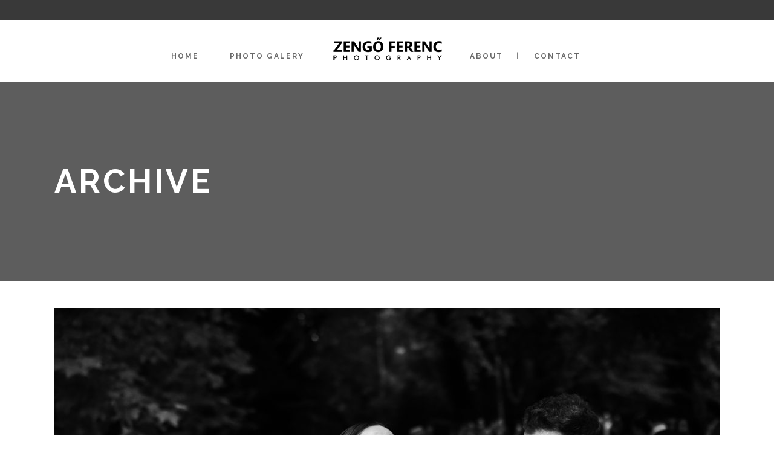

--- FILE ---
content_type: text/html; charset=UTF-8
request_url: https://zengoferenc.hu/portfolio_page/
body_size: 67671
content:
<!DOCTYPE html>
<html lang="hu-HU">
<head>
<meta charset="UTF-8"/>
<link rel="profile" href="https://gmpg.org/xfn/11"/>
<meta name=viewport content="width=device-width,initial-scale=1,user-scalable=no">
<link rel="shortcut icon" type="image/x-icon" href="https://theamazingcrew.com/wp-content/themes/stockholm/img/favicon.ico">
<link rel="apple-touch-icon" href="https://theamazingcrew.com/wp-content/themes/stockholm/img/favicon.ico"/>
<meta name='robots' content='index, follow, max-image-preview:large, max-snippet:-1, max-video-preview:-1' />
<!-- This site is optimized with the Yoast SEO plugin v19.3 - https://yoast.com/wordpress/plugins/seo/ -->
<title>Select Portfolio Archívált - ZengoFerenc.hu</title>
<link rel="canonical" href="https://zengoferenc.hu/portfolio_page/" />
<link rel="next" href="https://zengoferenc.hu/portfolio_page/page/2/" />
<meta property="og:locale" content="hu_HU" />
<meta property="og:type" content="website" />
<meta property="og:title" content="Select Portfolio Archívált - ZengoFerenc.hu" />
<meta property="og:url" content="https://zengoferenc.hu/portfolio_page/" />
<meta property="og:site_name" content="ZengoFerenc.hu" />
<meta name="twitter:card" content="summary_large_image" />
<script type="application/ld+json" class="yoast-schema-graph">{"@context":"https://schema.org","@graph":[{"@type":"WebSite","@id":"https://zengoferenc.hu/#website","url":"https://zengoferenc.hu/","name":"ZengoFerenc.hu","description":"Professional wedding photography","potentialAction":[{"@type":"SearchAction","target":{"@type":"EntryPoint","urlTemplate":"https://zengoferenc.hu/?s={search_term_string}"},"query-input":"required name=search_term_string"}],"inLanguage":"hu"},{"@type":"CollectionPage","@id":"https://zengoferenc.hu/portfolio_page/","url":"https://zengoferenc.hu/portfolio_page/","name":"Select Portfolio Archívált - ZengoFerenc.hu","isPartOf":{"@id":"https://zengoferenc.hu/#website"},"breadcrumb":{"@id":"https://zengoferenc.hu/portfolio_page/#breadcrumb"},"inLanguage":"hu","potentialAction":[{"@type":"ReadAction","target":["https://zengoferenc.hu/portfolio_page/"]}]},{"@type":"BreadcrumbList","@id":"https://zengoferenc.hu/portfolio_page/#breadcrumb","itemListElement":[{"@type":"ListItem","position":1,"name":"Kezdőlap","item":"https://zengoferenc.hu/"},{"@type":"ListItem","position":2,"name":"Select Portfolio"}]}]}</script>
<!-- / Yoast SEO plugin. -->
<link rel='dns-prefetch' href='//apis.google.com' />
<link rel='dns-prefetch' href='//platform-api.sharethis.com' />
<link rel='dns-prefetch' href='//fonts.googleapis.com' />
<link rel="alternate" type="application/rss+xml" title="ZengoFerenc.hu &raquo; hírcsatorna" href="https://zengoferenc.hu/feed/" />
<link rel="alternate" type="application/rss+xml" title="ZengoFerenc.hu &raquo; hozzászólás hírcsatorna" href="https://zengoferenc.hu/comments/feed/" />
<link rel="alternate" type="application/rss+xml" title="ZengoFerenc.hu &raquo; Select Portfolio hírfolyam" href="https://zengoferenc.hu/portfolio_page/feed/" />
<!-- <link rel='stylesheet' id='layerslider-css' href='https://zengoferenc.hu/wp-content/plugins/LayerSlider/static/layerslider/css/layerslider.css?ver=6.8.4' type='text/css' media='all' /> -->
<!-- <link rel='stylesheet' id='wp-block-library-css' href='https://zengoferenc.hu/wp-includes/css/dist/block-library/style.min.css?ver=6.4.7' type='text/css' media='all' /> -->
<link rel="stylesheet" type="text/css" href="//zengoferenc.hu/wp-content/cache/zengoferenc.hu/wpfc-minified/zfwfma1/dgn0y.css" media="all"/>
<style id='classic-theme-styles-inline-css' type='text/css'>
/*! This file is auto-generated */
.wp-block-button__link{color:#fff;background-color:#32373c;border-radius:9999px;box-shadow:none;text-decoration:none;padding:calc(.667em + 2px) calc(1.333em + 2px);font-size:1.125em}.wp-block-file__button{background:#32373c;color:#fff;text-decoration:none}
</style>
<style id='global-styles-inline-css' type='text/css'>
body{--wp--preset--color--black: #000000;--wp--preset--color--cyan-bluish-gray: #abb8c3;--wp--preset--color--white: #ffffff;--wp--preset--color--pale-pink: #f78da7;--wp--preset--color--vivid-red: #cf2e2e;--wp--preset--color--luminous-vivid-orange: #ff6900;--wp--preset--color--luminous-vivid-amber: #fcb900;--wp--preset--color--light-green-cyan: #7bdcb5;--wp--preset--color--vivid-green-cyan: #00d084;--wp--preset--color--pale-cyan-blue: #8ed1fc;--wp--preset--color--vivid-cyan-blue: #0693e3;--wp--preset--color--vivid-purple: #9b51e0;--wp--preset--gradient--vivid-cyan-blue-to-vivid-purple: linear-gradient(135deg,rgba(6,147,227,1) 0%,rgb(155,81,224) 100%);--wp--preset--gradient--light-green-cyan-to-vivid-green-cyan: linear-gradient(135deg,rgb(122,220,180) 0%,rgb(0,208,130) 100%);--wp--preset--gradient--luminous-vivid-amber-to-luminous-vivid-orange: linear-gradient(135deg,rgba(252,185,0,1) 0%,rgba(255,105,0,1) 100%);--wp--preset--gradient--luminous-vivid-orange-to-vivid-red: linear-gradient(135deg,rgba(255,105,0,1) 0%,rgb(207,46,46) 100%);--wp--preset--gradient--very-light-gray-to-cyan-bluish-gray: linear-gradient(135deg,rgb(238,238,238) 0%,rgb(169,184,195) 100%);--wp--preset--gradient--cool-to-warm-spectrum: linear-gradient(135deg,rgb(74,234,220) 0%,rgb(151,120,209) 20%,rgb(207,42,186) 40%,rgb(238,44,130) 60%,rgb(251,105,98) 80%,rgb(254,248,76) 100%);--wp--preset--gradient--blush-light-purple: linear-gradient(135deg,rgb(255,206,236) 0%,rgb(152,150,240) 100%);--wp--preset--gradient--blush-bordeaux: linear-gradient(135deg,rgb(254,205,165) 0%,rgb(254,45,45) 50%,rgb(107,0,62) 100%);--wp--preset--gradient--luminous-dusk: linear-gradient(135deg,rgb(255,203,112) 0%,rgb(199,81,192) 50%,rgb(65,88,208) 100%);--wp--preset--gradient--pale-ocean: linear-gradient(135deg,rgb(255,245,203) 0%,rgb(182,227,212) 50%,rgb(51,167,181) 100%);--wp--preset--gradient--electric-grass: linear-gradient(135deg,rgb(202,248,128) 0%,rgb(113,206,126) 100%);--wp--preset--gradient--midnight: linear-gradient(135deg,rgb(2,3,129) 0%,rgb(40,116,252) 100%);--wp--preset--font-size--small: 13px;--wp--preset--font-size--medium: 20px;--wp--preset--font-size--large: 36px;--wp--preset--font-size--x-large: 42px;--wp--preset--spacing--20: 0.44rem;--wp--preset--spacing--30: 0.67rem;--wp--preset--spacing--40: 1rem;--wp--preset--spacing--50: 1.5rem;--wp--preset--spacing--60: 2.25rem;--wp--preset--spacing--70: 3.38rem;--wp--preset--spacing--80: 5.06rem;--wp--preset--shadow--natural: 6px 6px 9px rgba(0, 0, 0, 0.2);--wp--preset--shadow--deep: 12px 12px 50px rgba(0, 0, 0, 0.4);--wp--preset--shadow--sharp: 6px 6px 0px rgba(0, 0, 0, 0.2);--wp--preset--shadow--outlined: 6px 6px 0px -3px rgba(255, 255, 255, 1), 6px 6px rgba(0, 0, 0, 1);--wp--preset--shadow--crisp: 6px 6px 0px rgba(0, 0, 0, 1);}:where(.is-layout-flex){gap: 0.5em;}:where(.is-layout-grid){gap: 0.5em;}body .is-layout-flow > .alignleft{float: left;margin-inline-start: 0;margin-inline-end: 2em;}body .is-layout-flow > .alignright{float: right;margin-inline-start: 2em;margin-inline-end: 0;}body .is-layout-flow > .aligncenter{margin-left: auto !important;margin-right: auto !important;}body .is-layout-constrained > .alignleft{float: left;margin-inline-start: 0;margin-inline-end: 2em;}body .is-layout-constrained > .alignright{float: right;margin-inline-start: 2em;margin-inline-end: 0;}body .is-layout-constrained > .aligncenter{margin-left: auto !important;margin-right: auto !important;}body .is-layout-constrained > :where(:not(.alignleft):not(.alignright):not(.alignfull)){max-width: var(--wp--style--global--content-size);margin-left: auto !important;margin-right: auto !important;}body .is-layout-constrained > .alignwide{max-width: var(--wp--style--global--wide-size);}body .is-layout-flex{display: flex;}body .is-layout-flex{flex-wrap: wrap;align-items: center;}body .is-layout-flex > *{margin: 0;}body .is-layout-grid{display: grid;}body .is-layout-grid > *{margin: 0;}:where(.wp-block-columns.is-layout-flex){gap: 2em;}:where(.wp-block-columns.is-layout-grid){gap: 2em;}:where(.wp-block-post-template.is-layout-flex){gap: 1.25em;}:where(.wp-block-post-template.is-layout-grid){gap: 1.25em;}.has-black-color{color: var(--wp--preset--color--black) !important;}.has-cyan-bluish-gray-color{color: var(--wp--preset--color--cyan-bluish-gray) !important;}.has-white-color{color: var(--wp--preset--color--white) !important;}.has-pale-pink-color{color: var(--wp--preset--color--pale-pink) !important;}.has-vivid-red-color{color: var(--wp--preset--color--vivid-red) !important;}.has-luminous-vivid-orange-color{color: var(--wp--preset--color--luminous-vivid-orange) !important;}.has-luminous-vivid-amber-color{color: var(--wp--preset--color--luminous-vivid-amber) !important;}.has-light-green-cyan-color{color: var(--wp--preset--color--light-green-cyan) !important;}.has-vivid-green-cyan-color{color: var(--wp--preset--color--vivid-green-cyan) !important;}.has-pale-cyan-blue-color{color: var(--wp--preset--color--pale-cyan-blue) !important;}.has-vivid-cyan-blue-color{color: var(--wp--preset--color--vivid-cyan-blue) !important;}.has-vivid-purple-color{color: var(--wp--preset--color--vivid-purple) !important;}.has-black-background-color{background-color: var(--wp--preset--color--black) !important;}.has-cyan-bluish-gray-background-color{background-color: var(--wp--preset--color--cyan-bluish-gray) !important;}.has-white-background-color{background-color: var(--wp--preset--color--white) !important;}.has-pale-pink-background-color{background-color: var(--wp--preset--color--pale-pink) !important;}.has-vivid-red-background-color{background-color: var(--wp--preset--color--vivid-red) !important;}.has-luminous-vivid-orange-background-color{background-color: var(--wp--preset--color--luminous-vivid-orange) !important;}.has-luminous-vivid-amber-background-color{background-color: var(--wp--preset--color--luminous-vivid-amber) !important;}.has-light-green-cyan-background-color{background-color: var(--wp--preset--color--light-green-cyan) !important;}.has-vivid-green-cyan-background-color{background-color: var(--wp--preset--color--vivid-green-cyan) !important;}.has-pale-cyan-blue-background-color{background-color: var(--wp--preset--color--pale-cyan-blue) !important;}.has-vivid-cyan-blue-background-color{background-color: var(--wp--preset--color--vivid-cyan-blue) !important;}.has-vivid-purple-background-color{background-color: var(--wp--preset--color--vivid-purple) !important;}.has-black-border-color{border-color: var(--wp--preset--color--black) !important;}.has-cyan-bluish-gray-border-color{border-color: var(--wp--preset--color--cyan-bluish-gray) !important;}.has-white-border-color{border-color: var(--wp--preset--color--white) !important;}.has-pale-pink-border-color{border-color: var(--wp--preset--color--pale-pink) !important;}.has-vivid-red-border-color{border-color: var(--wp--preset--color--vivid-red) !important;}.has-luminous-vivid-orange-border-color{border-color: var(--wp--preset--color--luminous-vivid-orange) !important;}.has-luminous-vivid-amber-border-color{border-color: var(--wp--preset--color--luminous-vivid-amber) !important;}.has-light-green-cyan-border-color{border-color: var(--wp--preset--color--light-green-cyan) !important;}.has-vivid-green-cyan-border-color{border-color: var(--wp--preset--color--vivid-green-cyan) !important;}.has-pale-cyan-blue-border-color{border-color: var(--wp--preset--color--pale-cyan-blue) !important;}.has-vivid-cyan-blue-border-color{border-color: var(--wp--preset--color--vivid-cyan-blue) !important;}.has-vivid-purple-border-color{border-color: var(--wp--preset--color--vivid-purple) !important;}.has-vivid-cyan-blue-to-vivid-purple-gradient-background{background: var(--wp--preset--gradient--vivid-cyan-blue-to-vivid-purple) !important;}.has-light-green-cyan-to-vivid-green-cyan-gradient-background{background: var(--wp--preset--gradient--light-green-cyan-to-vivid-green-cyan) !important;}.has-luminous-vivid-amber-to-luminous-vivid-orange-gradient-background{background: var(--wp--preset--gradient--luminous-vivid-amber-to-luminous-vivid-orange) !important;}.has-luminous-vivid-orange-to-vivid-red-gradient-background{background: var(--wp--preset--gradient--luminous-vivid-orange-to-vivid-red) !important;}.has-very-light-gray-to-cyan-bluish-gray-gradient-background{background: var(--wp--preset--gradient--very-light-gray-to-cyan-bluish-gray) !important;}.has-cool-to-warm-spectrum-gradient-background{background: var(--wp--preset--gradient--cool-to-warm-spectrum) !important;}.has-blush-light-purple-gradient-background{background: var(--wp--preset--gradient--blush-light-purple) !important;}.has-blush-bordeaux-gradient-background{background: var(--wp--preset--gradient--blush-bordeaux) !important;}.has-luminous-dusk-gradient-background{background: var(--wp--preset--gradient--luminous-dusk) !important;}.has-pale-ocean-gradient-background{background: var(--wp--preset--gradient--pale-ocean) !important;}.has-electric-grass-gradient-background{background: var(--wp--preset--gradient--electric-grass) !important;}.has-midnight-gradient-background{background: var(--wp--preset--gradient--midnight) !important;}.has-small-font-size{font-size: var(--wp--preset--font-size--small) !important;}.has-medium-font-size{font-size: var(--wp--preset--font-size--medium) !important;}.has-large-font-size{font-size: var(--wp--preset--font-size--large) !important;}.has-x-large-font-size{font-size: var(--wp--preset--font-size--x-large) !important;}
.wp-block-navigation a:where(:not(.wp-element-button)){color: inherit;}
:where(.wp-block-post-template.is-layout-flex){gap: 1.25em;}:where(.wp-block-post-template.is-layout-grid){gap: 1.25em;}
:where(.wp-block-columns.is-layout-flex){gap: 2em;}:where(.wp-block-columns.is-layout-grid){gap: 2em;}
.wp-block-pullquote{font-size: 1.5em;line-height: 1.6;}
</style>
<!-- <link rel='stylesheet' id='contact-form-7-css' href='https://zengoferenc.hu/wp-content/plugins/contact-form-7/includes/css/styles.css?ver=5.9.8' type='text/css' media='all' /> -->
<link rel="stylesheet" type="text/css" href="//zengoferenc.hu/wp-content/cache/zengoferenc.hu/wpfc-minified/jnkz59mi/dgn0y.css" media="all"/>
<style id='contact-form-7-inline-css' type='text/css'>
.wpcf7 .wpcf7-recaptcha iframe {margin-bottom: 0;}.wpcf7 .wpcf7-recaptcha[data-align="center"] > div {margin: 0 auto;}.wpcf7 .wpcf7-recaptcha[data-align="right"] > div {margin: 0 0 0 auto;}
</style>
<!-- <link rel='stylesheet' id='rs-plugin-settings-css' href='https://zengoferenc.hu/wp-content/plugins/revslider/public/assets/css/settings.css?ver=5.4.8.3' type='text/css' media='all' /> -->
<link rel="stylesheet" type="text/css" href="//zengoferenc.hu/wp-content/cache/zengoferenc.hu/wpfc-minified/f2rapfcu/dgn0y.css" media="all"/>
<style id='rs-plugin-settings-inline-css' type='text/css'>
#rs-demo-id {}
</style>
<!-- <link rel='stylesheet' id='stockholm-membership-style-css' href='https://zengoferenc.hu/wp-content/plugins/select-membership/assets/css/qode-membership.min.css?ver=6.4.7' type='text/css' media='all' /> -->
<!-- <link rel='stylesheet' id='stockholm-membership-responsive-style-css' href='https://zengoferenc.hu/wp-content/plugins/select-membership/assets/css/qode-membership-responsive.min.css?ver=6.4.7' type='text/css' media='all' /> -->
<!-- <link rel='stylesheet' id='stockholm-restaurant-style-css' href='https://zengoferenc.hu/wp-content/plugins/select-restaurant/assets/css/qode-restaurant.min.css?ver=6.4.7' type='text/css' media='all' /> -->
<!-- <link rel='stylesheet' id='stockholm-restaurant-responsive-style-css' href='https://zengoferenc.hu/wp-content/plugins/select-restaurant/assets/css/qode-restaurant-responsive.min.css?ver=6.4.7' type='text/css' media='all' /> -->
<!-- <link rel='stylesheet' id='mediaelement-css' href='https://zengoferenc.hu/wp-includes/js/mediaelement/mediaelementplayer-legacy.min.css?ver=4.2.17' type='text/css' media='all' /> -->
<!-- <link rel='stylesheet' id='wp-mediaelement-css' href='https://zengoferenc.hu/wp-includes/js/mediaelement/wp-mediaelement.min.css?ver=6.4.7' type='text/css' media='all' /> -->
<!-- <link rel='stylesheet' id='stockholm-default-style-css' href='https://zengoferenc.hu/wp-content/themes/stockholm/style.css?ver=6.4.7' type='text/css' media='all' /> -->
<!-- <link rel='stylesheet' id='stockholm-font-awesome-css' href='https://zengoferenc.hu/wp-content/themes/stockholm/framework/modules/icons/font-awesome/css/font-awesome.min.css?ver=6.4.7' type='text/css' media='all' /> -->
<!-- <link rel='stylesheet' id='elegant-icons-css' href='https://zengoferenc.hu/wp-content/themes/stockholm/framework/modules/icons/elegant-icons/style.min.css?ver=6.4.7' type='text/css' media='all' /> -->
<!-- <link rel='stylesheet' id='linear-icons-css' href='https://zengoferenc.hu/wp-content/themes/stockholm/framework/modules/icons/linear-icons/style.min.css?ver=6.4.7' type='text/css' media='all' /> -->
<!-- <link rel='stylesheet' id='stockholm-stylesheet-css' href='https://zengoferenc.hu/wp-content/themes/stockholm/css/stylesheet.min.css?ver=6.4.7' type='text/css' media='all' /> -->
<!-- <link rel='stylesheet' id='stockholm-style-dynamic-css' href='https://zengoferenc.hu/wp-content/themes/stockholm/css/style_dynamic.css?ver=1595403198' type='text/css' media='all' /> -->
<!-- <link rel='stylesheet' id='stockholm-responsive-css' href='https://zengoferenc.hu/wp-content/themes/stockholm/css/responsive.min.css?ver=6.4.7' type='text/css' media='all' /> -->
<!-- <link rel='stylesheet' id='stockholm-style-dynamic-responsive-css' href='https://zengoferenc.hu/wp-content/themes/stockholm/css/style_dynamic_responsive.css?ver=1595403198' type='text/css' media='all' /> -->
<!-- <link rel='stylesheet' id='js_composer_front-css' href='https://zengoferenc.hu/wp-content/plugins/js_composer/assets/css/js_composer.min.css?ver=6.0.3' type='text/css' media='all' /> -->
<link rel="stylesheet" type="text/css" href="//zengoferenc.hu/wp-content/cache/zengoferenc.hu/wpfc-minified/1fc1tkws/dgn0y.css" media="all"/>
<link rel='stylesheet' id='stockholm-google-fonts-css' href='https://fonts.googleapis.com/css?family=Raleway%3A100%2C100i%2C200%2C200i%2C300%2C300i%2C400%2C400i%2C500%2C500i%2C600%2C600i%2C700%2C700i%2C800%2C800i%2C900%2C900i%7CCrete+Round%3A100%2C100i%2C200%2C200i%2C300%2C300i%2C400%2C400i%2C500%2C500i%2C600%2C600i%2C700%2C700i%2C800%2C800i%2C900%2C900i&#038;subset=latin%2Clatin-ext&#038;ver=1.0.0' type='text/css' media='all' />
<!--[if lt IE 9]>
<link rel='stylesheet' id='vc_lte_ie9-css' href='https://zengoferenc.hu/wp-content/plugins/js_composer/assets/css/vc_lte_ie9.min.css?ver=6.0.3' type='text/css' media='screen' />
<![endif]-->
<script type="text/javascript" id="layerslider-greensock-js-extra">
/* <![CDATA[ */
var LS_Meta = {"v":"6.8.4"};
/* ]]> */
</script>
<script type="text/javascript" src="https://zengoferenc.hu/wp-content/plugins/LayerSlider/static/layerslider/js/greensock.js?ver=1.19.0" id="layerslider-greensock-js"></script>
<script type="text/javascript" src="https://zengoferenc.hu/wp-includes/js/jquery/jquery.min.js?ver=3.7.1" id="jquery-core-js"></script>
<script type="text/javascript" src="https://zengoferenc.hu/wp-includes/js/jquery/jquery-migrate.min.js?ver=3.4.1" id="jquery-migrate-js"></script>
<script type="text/javascript" src="https://zengoferenc.hu/wp-content/plugins/LayerSlider/static/layerslider/js/layerslider.kreaturamedia.jquery.js?ver=6.8.4" id="layerslider-js"></script>
<script type="text/javascript" src="https://zengoferenc.hu/wp-content/plugins/LayerSlider/static/layerslider/js/layerslider.transitions.js?ver=6.8.4" id="layerslider-transitions-js"></script>
<script type="text/javascript" src="https://zengoferenc.hu/wp-content/plugins/revslider/public/assets/js/jquery.themepunch.tools.min.js?ver=5.4.8.3" id="tp-tools-js"></script>
<script type="text/javascript" src="https://zengoferenc.hu/wp-content/plugins/revslider/public/assets/js/jquery.themepunch.revolution.min.js?ver=5.4.8.3" id="revmin-js"></script>
<script type="text/javascript" src="https://apis.google.com/js/platform.js" id="stockholm-membership-google-plus-api-js"></script>
<script type="text/javascript" src="//platform-api.sharethis.com/js/sharethis.js#source=googleanalytics-wordpress#product=ga&amp;property=5edfe36ec99ea30012040844" id="googleanalytics-platform-sharethis-js"></script>
<meta name="generator" content="Powered by LayerSlider 6.8.4 - Multi-Purpose, Responsive, Parallax, Mobile-Friendly Slider Plugin for WordPress." />
<!-- LayerSlider updates and docs at: https://layerslider.kreaturamedia.com -->
<link rel="https://api.w.org/" href="https://zengoferenc.hu/wp-json/" /><link rel="EditURI" type="application/rsd+xml" title="RSD" href="https://zengoferenc.hu/xmlrpc.php?rsd" />
<meta name="generator" content="WordPress 6.4.7" />
<script>
(function() {
(function (i, s, o, g, r, a, m) {
i['GoogleAnalyticsObject'] = r;
i[r] = i[r] || function () {
(i[r].q = i[r].q || []).push(arguments)
}, i[r].l = 1 * new Date();
a = s.createElement(o),
m = s.getElementsByTagName(o)[0];
a.async = 1;
a.src = g;
m.parentNode.insertBefore(a, m)
})(window, document, 'script', 'https://google-analytics.com/analytics.js', 'ga');
ga('create', 'UA-35608485-1', 'auto');
ga('send', 'pageview');
})();
</script>
<meta name="generator" content="Powered by WPBakery Page Builder - drag and drop page builder for WordPress."/>
<meta name="generator" content="Powered by Slider Revolution 5.4.8.3 - responsive, Mobile-Friendly Slider Plugin for WordPress with comfortable drag and drop interface." />
<script type="text/javascript">function setREVStartSize(e){									
try{ e.c=jQuery(e.c);var i=jQuery(window).width(),t=9999,r=0,n=0,l=0,f=0,s=0,h=0;
if(e.responsiveLevels&&(jQuery.each(e.responsiveLevels,function(e,f){f>i&&(t=r=f,l=e),i>f&&f>r&&(r=f,n=e)}),t>r&&(l=n)),f=e.gridheight[l]||e.gridheight[0]||e.gridheight,s=e.gridwidth[l]||e.gridwidth[0]||e.gridwidth,h=i/s,h=h>1?1:h,f=Math.round(h*f),"fullscreen"==e.sliderLayout){var u=(e.c.width(),jQuery(window).height());if(void 0!=e.fullScreenOffsetContainer){var c=e.fullScreenOffsetContainer.split(",");if (c) jQuery.each(c,function(e,i){u=jQuery(i).length>0?u-jQuery(i).outerHeight(!0):u}),e.fullScreenOffset.split("%").length>1&&void 0!=e.fullScreenOffset&&e.fullScreenOffset.length>0?u-=jQuery(window).height()*parseInt(e.fullScreenOffset,0)/100:void 0!=e.fullScreenOffset&&e.fullScreenOffset.length>0&&(u-=parseInt(e.fullScreenOffset,0))}f=u}else void 0!=e.minHeight&&f<e.minHeight&&(f=e.minHeight);e.c.closest(".rev_slider_wrapper").css({height:f})					
}catch(d){console.log("Failure at Presize of Slider:"+d)}						
};</script>
<style type="text/css" id="wp-custom-css">
/*2020.03.03
* @bence, websiter.hu
* kedzőlapon ne lógjon a menü a videóba
* */
input.wpcf7-form-control.wpcf7-date, input.wpcf7-form-control.wpcf7-number, input.wpcf7-form-control.wpcf7-quiz, input.wpcf7-form-control.wpcf7-text, select.wpcf7-form-control.wpcf7-select, textarea.wpcf7-form-control.wpcf7-textarea {
border: 1px solid black !important;
}
/*
.carousel-inner .slider_content_outer {
margin-top: -115px !important;
}
/**
* youtube videók a portfolióknál,
* responsiveitás
* @bence
* 2020.03.04.
*/
.video-container {
position: relative;
padding-bottom: 56.25%;
padding-top: 30px; height: 0; overflow: hidden;
}
.video-container iframe,
.video-container object,
.video-container embed {
position: absolute;
top: 0;
left: 0;
width: 100%;
height: 100%;
}
/*kapcsolati űrlap visszajelzése elküldés után*/
.wpcf7 form.sent .wpcf7-response-output {
color: black;
}
/*menü keskeny volt 20220510*/
.header_bottom, .header_bottom .container_inner, .header_top, .q_logo, .q_logo a, header .header_top_bottom_holder {
position: relative;
margin-bottom: 10px;
}
</style>
<noscript><style> .wpb_animate_when_almost_visible { opacity: 1; }</style></noscript></head>
<body data-rsssl=1 class="archive post-type-archive post-type-archive-portfolio_page qode-social-login-1.1.3 qode-restaurant-1.1.1 stockholm-core-1.1 select-theme-ver-5.1.7 wpb-js-composer js-comp-ver-6.0.3 vc_responsive">
<div class="wrapper">
<div class="wrapper_inner">
<a id='back_to_top' href='#'>
<span class="fa-stack">
<i class="fa fa-angle-up"></i>
</span>
</a>
<header class="page_header scrolled_not_transparent with_border has_top scroll_header_top_area centered_logo centered_logo_animate  stick_with_left_right_menu">
<div class="header_inner clearfix">
<div class="header_top_bottom_holder">
<div class="header_top clearfix" >
<div class="left">
<div class="inner">
</div>
</div>
<div class="right">
<div class="inner">
</div>
</div>
</div>
<div class="header_bottom clearfix" >
<nav class="main_menu drop_down left_side ">
<ul id="menu-01_menu-left-hu" class=""><li id="nav-menu-item-23694" class="menu-item menu-item-type-post_type menu-item-object-page menu-item-home  narrow"><a href="https://zengoferenc.hu/" class=""><i class="menu_icon fa blank"></i><span class="menu-text">Home</span><span class="plus"></span></a></li>
<li id="nav-menu-item-23659" class="menu-item menu-item-type-post_type menu-item-object-page  narrow"><a href="https://zengoferenc.hu/photo-galery/" class=""><i class="menu_icon fa blank"></i><span class="menu-text">Photo Galery</span><span class="plus"></span></a></li>
</ul>								</nav>
<div class="header_inner_left">
<div class="mobile_menu_button"><span><i class="fa fa-bars"></i></span></div>
<div class="logo_wrapper">
<div class="q_logo">
<a href="https://zengoferenc.hu/">
<img class="normal" src="https://zengoferenc.hu/wp-content/uploads/2020/07/ferilogo.png" alt="Logo"/>
<img class="light" src="https://zengoferenc.hu/wp-content/themes/stockholm/img/logo.png" alt="Logo"/>
<img class="dark" src="https://zengoferenc.hu/wp-content/themes/stockholm/img/logo_black.png" alt="Logo"/>	
<img class="sticky" src="https://zengoferenc.hu/wp-content/themes/stockholm/img/logo_black.png" alt="Logo"/>
</a>									</div>
</div>
</div>
<nav class="main_menu drop_down right_side ">
<ul id="menu-02_menu_right-hu" class=""><li id="nav-menu-item-23693" class="menu-item menu-item-type-post_type menu-item-object-page  narrow"><a href="https://zengoferenc.hu/csomagok/" class=""><i class="menu_icon fa blank"></i><span class="menu-text">About</span><span class="plus"></span></a></li>
<li id="nav-menu-item-23692" class="menu-item menu-item-type-post_type menu-item-object-page  narrow"><a href="https://zengoferenc.hu/contact/" class=""><i class="menu_icon fa blank"></i><span class="menu-text">Contact</span><span class="plus"></span></a></li>
</ul>								</nav>
<nav class="mobile_menu">
<ul><li id="mobile-menu-item-23694" class="menu-item menu-item-type-post_type menu-item-object-page menu-item-home "><a href="https://zengoferenc.hu/" class=""><span>Home</span></a><span class="mobile_arrow"><i class="fa fa-angle-right"></i><i class="fa fa-angle-down"></i></span></li>
<li id="mobile-menu-item-23659" class="menu-item menu-item-type-post_type menu-item-object-page "><a href="https://zengoferenc.hu/photo-galery/" class=""><span>Photo Galery</span></a><span class="mobile_arrow"><i class="fa fa-angle-right"></i><i class="fa fa-angle-down"></i></span></li>
<li id="mobile-menu-item-23693" class="menu-item menu-item-type-post_type menu-item-object-page "><a href="https://zengoferenc.hu/csomagok/" class=""><span>About</span></a><span class="mobile_arrow"><i class="fa fa-angle-right"></i><i class="fa fa-angle-down"></i></span></li>
<li id="mobile-menu-item-23692" class="menu-item menu-item-type-post_type menu-item-object-page "><a href="https://zengoferenc.hu/contact/" class=""><span>Contact</span></a><span class="mobile_arrow"><i class="fa fa-angle-right"></i><i class="fa fa-angle-down"></i></span></li>
</ul></nav>								
</div>
</div>
</div>
</header>
<div class="content content_top_margin_none">
<div class="content_inner">
<div class="title_outer title_without_animation"  data-height="330">
<div class="title position_left standard_title" style="height:330px;">
<div class="title_holder" >
<div class="container">
<div class="container_inner clearfix">
<div class="title_subtitle_holder" >
<h1 ><span>Archive</span></h1>
</div>
</div>
</div>
</div>
</div>
</div>
<div class="container">
<div class="container_inner default_template_holder clearfix">
<div class="blog_holder blog_large_image ">
<article id="post-25860" class="post-25860 portfolio_page type-portfolio_page status-publish has-post-thumbnail hentry portfolio_category-photography-hu">
<div class="post_content_holder">
<div class="post_image">
<a href="https://zengoferenc.hu/portfolio_page/villabogart/" title="Franci és Krisz &#8211; Villabogart">
<img width="1100" height="733" src="https://zengoferenc.hu/wp-content/uploads/2024/10/zengoferenc.hu_-171-1100x733.jpg" class="attachment-blog_image_in_grid size-blog_image_in_grid wp-post-image" alt="" decoding="async" fetchpriority="high" srcset="https://zengoferenc.hu/wp-content/uploads/2024/10/zengoferenc.hu_-171-1100x733.jpg 1100w, https://zengoferenc.hu/wp-content/uploads/2024/10/zengoferenc.hu_-171-300x200.jpg 300w, https://zengoferenc.hu/wp-content/uploads/2024/10/zengoferenc.hu_-171-1024x682.jpg 1024w, https://zengoferenc.hu/wp-content/uploads/2024/10/zengoferenc.hu_-171-768x512.jpg 768w, https://zengoferenc.hu/wp-content/uploads/2024/10/zengoferenc.hu_-171-1536x1024.jpg 1536w, https://zengoferenc.hu/wp-content/uploads/2024/10/zengoferenc.hu_-171-700x467.jpg 700w, https://zengoferenc.hu/wp-content/uploads/2024/10/zengoferenc.hu_-171.jpg 2000w" sizes="(max-width: 1100px) 100vw, 1100px" />		</a>
</div>
<div class="post_text">
<div class="post_text_inner">
<div class="post_info">
<span class="time">
<span>2024.10.31.</span>
</span>
<span class="post_category">
<span>In</span>
<span></span>
</span>
<span class="post_author">
<span>By</span>
<a class="post_author_link" href="https://zengoferenc.hu/author/amazing/"><span>amazing</span></a>
</span>
</div>
<h2 class="qodef-post-title">
<a href="https://zengoferenc.hu/portfolio_page/villabogart/"> Franci és Krisz &#8211; Villabogart </a></h2>						<p class="post_excerpt">Kedvesnc eskuvoi kepek es pillanatok, paros eskuvoi fotozas,</p>													<div class="post_social">
<div class="blog_like"><a href="#" class="qode-like" id="qode-like-25860" title="Like this"><i class='icon_heart' aria-hidden='true'></i><span>0</span></a></div>
</div>
</div>
</div>
</div>
</article>
<article id="post-25834" class="post-25834 portfolio_page type-portfolio_page status-publish has-post-thumbnail hentry portfolio_category-photography-hu">
<div class="post_content_holder">
<div class="post_image">
<a href="https://zengoferenc.hu/portfolio_page/halaszbastya/" title="Demi és Will &#8211; Halászbástya">
<img width="1100" height="1650" src="https://zengoferenc.hu/wp-content/uploads/2024/10/zengoferenc.hu_-111-1100x1650.jpg" class="attachment-blog_image_in_grid size-blog_image_in_grid wp-post-image" alt="" decoding="async" srcset="https://zengoferenc.hu/wp-content/uploads/2024/10/zengoferenc.hu_-111-1100x1650.jpg 1100w, https://zengoferenc.hu/wp-content/uploads/2024/10/zengoferenc.hu_-111-200x300.jpg 200w, https://zengoferenc.hu/wp-content/uploads/2024/10/zengoferenc.hu_-111-682x1024.jpg 682w, https://zengoferenc.hu/wp-content/uploads/2024/10/zengoferenc.hu_-111-768x1152.jpg 768w, https://zengoferenc.hu/wp-content/uploads/2024/10/zengoferenc.hu_-111-1024x1536.jpg 1024w, https://zengoferenc.hu/wp-content/uploads/2024/10/zengoferenc.hu_-111-700x1050.jpg 700w, https://zengoferenc.hu/wp-content/uploads/2024/10/zengoferenc.hu_-111.jpg 1333w" sizes="(max-width: 1100px) 100vw, 1100px" />		</a>
</div>
<div class="post_text">
<div class="post_text_inner">
<div class="post_info">
<span class="time">
<span>2024.10.31.</span>
</span>
<span class="post_category">
<span>In</span>
<span></span>
</span>
<span class="post_author">
<span>By</span>
<a class="post_author_link" href="https://zengoferenc.hu/author/amazing/"><span>amazing</span></a>
</span>
</div>
<h2 class="qodef-post-title">
<a href="https://zengoferenc.hu/portfolio_page/halaszbastya/"> Demi és Will &#8211; Halászbástya </a></h2>						<p class="post_excerpt">Kedvesnc eskuvoi kepek es pillanatok, paros eskuvoi fotozas,</p>													<div class="post_social">
<div class="blog_like"><a href="#" class="qode-like" id="qode-like-25834" title="Like this"><i class='icon_heart' aria-hidden='true'></i><span>0</span></a></div>
</div>
</div>
</div>
</div>
</article>
<article id="post-25334" class="post-25334 portfolio_page type-portfolio_page status-publish has-post-thumbnail hentry portfolio_category-photography-hu">
<div class="post_content_holder">
<div class="post_image">
<a href="https://zengoferenc.hu/portfolio_page/favourites_iii/" title="Favourites_III.">
<img width="1100" height="733" src="https://zengoferenc.hu/wp-content/uploads/2023/07/zengoferenc.hu_eskuvoi-fotozas_334-1100x733.jpg" class="attachment-blog_image_in_grid size-blog_image_in_grid wp-post-image" alt="" decoding="async" srcset="https://zengoferenc.hu/wp-content/uploads/2023/07/zengoferenc.hu_eskuvoi-fotozas_334-1100x733.jpg 1100w, https://zengoferenc.hu/wp-content/uploads/2023/07/zengoferenc.hu_eskuvoi-fotozas_334-300x200.jpg 300w, https://zengoferenc.hu/wp-content/uploads/2023/07/zengoferenc.hu_eskuvoi-fotozas_334-1024x683.jpg 1024w, https://zengoferenc.hu/wp-content/uploads/2023/07/zengoferenc.hu_eskuvoi-fotozas_334-768x512.jpg 768w, https://zengoferenc.hu/wp-content/uploads/2023/07/zengoferenc.hu_eskuvoi-fotozas_334-2000x1333.jpg 2000w, https://zengoferenc.hu/wp-content/uploads/2023/07/zengoferenc.hu_eskuvoi-fotozas_334-1536x1024.jpg 1536w, https://zengoferenc.hu/wp-content/uploads/2023/07/zengoferenc.hu_eskuvoi-fotozas_334-2048x1365.jpg 2048w, https://zengoferenc.hu/wp-content/uploads/2023/07/zengoferenc.hu_eskuvoi-fotozas_334-700x467.jpg 700w" sizes="(max-width: 1100px) 100vw, 1100px" />		</a>
</div>
<div class="post_text">
<div class="post_text_inner">
<div class="post_info">
<span class="time">
<span>2023.07.12.</span>
</span>
<span class="post_category">
<span>In</span>
<span></span>
</span>
<span class="post_author">
<span>By</span>
<a class="post_author_link" href="https://zengoferenc.hu/author/amazing/"><span>amazing</span></a>
</span>
</div>
<h2 class="qodef-post-title">
<a href="https://zengoferenc.hu/portfolio_page/favourites_iii/"> Favourites_III. </a></h2>						<p class="post_excerpt">Kedvesnc eskuvoi kepek es pillanatok, paros eskuvoi fotozas,</p>													<div class="post_social">
<div class="blog_like"><a href="#" class="qode-like" id="qode-like-25334" title="Like this"><i class='icon_heart' aria-hidden='true'></i><span>0</span></a></div>
</div>
</div>
</div>
</div>
</article>
<article id="post-25274" class="post-25274 portfolio_page type-portfolio_page status-publish has-post-thumbnail hentry portfolio_category-photography-hu">
<div class="post_content_holder">
<div class="post_image">
<a href="https://zengoferenc.hu/portfolio_page/favourites_ii/" title="Favourites_II.">
<img width="1100" height="733" src="https://zengoferenc.hu/wp-content/uploads/2023/07/zengoferenc.hu_eskuvoi-fotozas_204-1100x733.jpg" class="attachment-blog_image_in_grid size-blog_image_in_grid wp-post-image" alt="" decoding="async" loading="lazy" srcset="https://zengoferenc.hu/wp-content/uploads/2023/07/zengoferenc.hu_eskuvoi-fotozas_204-1100x733.jpg 1100w, https://zengoferenc.hu/wp-content/uploads/2023/07/zengoferenc.hu_eskuvoi-fotozas_204-300x200.jpg 300w, https://zengoferenc.hu/wp-content/uploads/2023/07/zengoferenc.hu_eskuvoi-fotozas_204-1024x683.jpg 1024w, https://zengoferenc.hu/wp-content/uploads/2023/07/zengoferenc.hu_eskuvoi-fotozas_204-768x512.jpg 768w, https://zengoferenc.hu/wp-content/uploads/2023/07/zengoferenc.hu_eskuvoi-fotozas_204-2000x1333.jpg 2000w, https://zengoferenc.hu/wp-content/uploads/2023/07/zengoferenc.hu_eskuvoi-fotozas_204-1536x1024.jpg 1536w, https://zengoferenc.hu/wp-content/uploads/2023/07/zengoferenc.hu_eskuvoi-fotozas_204-2048x1365.jpg 2048w, https://zengoferenc.hu/wp-content/uploads/2023/07/zengoferenc.hu_eskuvoi-fotozas_204-700x467.jpg 700w" sizes="(max-width: 1100px) 100vw, 1100px" />		</a>
</div>
<div class="post_text">
<div class="post_text_inner">
<div class="post_info">
<span class="time">
<span>2023.07.12.</span>
</span>
<span class="post_category">
<span>In</span>
<span></span>
</span>
<span class="post_author">
<span>By</span>
<a class="post_author_link" href="https://zengoferenc.hu/author/amazing/"><span>amazing</span></a>
</span>
</div>
<h2 class="qodef-post-title">
<a href="https://zengoferenc.hu/portfolio_page/favourites_ii/"> Favourites_II. </a></h2>						<p class="post_excerpt">Kedvesnc eskuvoi kepek es pillanatok, paros eskuvoi fotozas,</p>													<div class="post_social">
<div class="blog_like"><a href="#" class="qode-like" id="qode-like-25274" title="Like this"><i class='icon_heart' aria-hidden='true'></i><span>0</span></a></div>
</div>
</div>
</div>
</div>
</article>
<article id="post-25221" class="post-25221 portfolio_page type-portfolio_page status-publish has-post-thumbnail hentry portfolio_category-photography-hu">
<div class="post_content_holder">
<div class="post_image">
<a href="https://zengoferenc.hu/portfolio_page/favourites1/" title="Favourites_I.">
<img width="1100" height="733" src="https://zengoferenc.hu/wp-content/uploads/2023/07/zengoferenc.hu_eskuvoi-fotozas_130-1100x733.jpg" class="attachment-blog_image_in_grid size-blog_image_in_grid wp-post-image" alt="" decoding="async" loading="lazy" srcset="https://zengoferenc.hu/wp-content/uploads/2023/07/zengoferenc.hu_eskuvoi-fotozas_130-1100x733.jpg 1100w, https://zengoferenc.hu/wp-content/uploads/2023/07/zengoferenc.hu_eskuvoi-fotozas_130-300x200.jpg 300w, https://zengoferenc.hu/wp-content/uploads/2023/07/zengoferenc.hu_eskuvoi-fotozas_130-1024x683.jpg 1024w, https://zengoferenc.hu/wp-content/uploads/2023/07/zengoferenc.hu_eskuvoi-fotozas_130-768x512.jpg 768w, https://zengoferenc.hu/wp-content/uploads/2023/07/zengoferenc.hu_eskuvoi-fotozas_130-2000x1333.jpg 2000w, https://zengoferenc.hu/wp-content/uploads/2023/07/zengoferenc.hu_eskuvoi-fotozas_130-1536x1024.jpg 1536w, https://zengoferenc.hu/wp-content/uploads/2023/07/zengoferenc.hu_eskuvoi-fotozas_130-2048x1365.jpg 2048w, https://zengoferenc.hu/wp-content/uploads/2023/07/zengoferenc.hu_eskuvoi-fotozas_130-700x467.jpg 700w" sizes="(max-width: 1100px) 100vw, 1100px" />		</a>
</div>
<div class="post_text">
<div class="post_text_inner">
<div class="post_info">
<span class="time">
<span>2023.07.12.</span>
</span>
<span class="post_category">
<span>In</span>
<span></span>
</span>
<span class="post_author">
<span>By</span>
<a class="post_author_link" href="https://zengoferenc.hu/author/amazing/"><span>amazing</span></a>
</span>
</div>
<h2 class="qodef-post-title">
<a href="https://zengoferenc.hu/portfolio_page/favourites1/"> Favourites_I. </a></h2>						<p class="post_excerpt">fekete feher eskuvoi fotok</p>													<div class="post_social">
<div class="blog_like"><a href="#" class="qode-like" id="qode-like-25221" title="Like this"><i class='icon_heart' aria-hidden='true'></i><span>0</span></a></div>
</div>
</div>
</div>
</div>
</article>
<article id="post-24899" class="post-24899 portfolio_page type-portfolio_page status-publish has-post-thumbnail hentry portfolio_category-photography-hu">
<div class="post_content_holder">
<div class="post_image">
<a href="https://zengoferenc.hu/portfolio_page/sophie-tomi-bw/" title="Sophie &#038; Tomi &#8211; B&#038;W Wedding Day">
<img width="1100" height="733" src="https://zengoferenc.hu/wp-content/uploads/2022/02/eskuvoifoto_st_82-1100x733.jpg" class="attachment-blog_image_in_grid size-blog_image_in_grid wp-post-image" alt="" decoding="async" loading="lazy" srcset="https://zengoferenc.hu/wp-content/uploads/2022/02/eskuvoifoto_st_82-1100x733.jpg 1100w, https://zengoferenc.hu/wp-content/uploads/2022/02/eskuvoifoto_st_82-300x200.jpg 300w, https://zengoferenc.hu/wp-content/uploads/2022/02/eskuvoifoto_st_82-1024x682.jpg 1024w, https://zengoferenc.hu/wp-content/uploads/2022/02/eskuvoifoto_st_82-768x512.jpg 768w, https://zengoferenc.hu/wp-content/uploads/2022/02/eskuvoifoto_st_82-1536x1024.jpg 1536w, https://zengoferenc.hu/wp-content/uploads/2022/02/eskuvoifoto_st_82-700x467.jpg 700w, https://zengoferenc.hu/wp-content/uploads/2022/02/eskuvoifoto_st_82.jpg 2000w" sizes="(max-width: 1100px) 100vw, 1100px" />		</a>
</div>
<div class="post_text">
<div class="post_text_inner">
<div class="post_info">
<span class="time">
<span>2022.02.03.</span>
</span>
<span class="post_category">
<span>In</span>
<span></span>
</span>
<span class="post_author">
<span>By</span>
<a class="post_author_link" href="https://zengoferenc.hu/author/amazing/"><span>amazing</span></a>
</span>
</div>
<h2 class="qodef-post-title">
<a href="https://zengoferenc.hu/portfolio_page/sophie-tomi-bw/"> Sophie &#038; Tomi &#8211; B&#038;W Wedding Day </a></h2>						<p class="post_excerpt">fekete feher eskuvoi fotok</p>													<div class="post_social">
<div class="blog_like"><a href="#" class="qode-like" id="qode-like-24899" title="Like this"><i class='icon_heart' aria-hidden='true'></i><span>0</span></a></div>
</div>
</div>
</div>
</div>
</article>
<article id="post-23757" class="post-23757 portfolio_page type-portfolio_page status-publish has-post-thumbnail hentry portfolio_category-photography-hu">
<div class="post_content_holder">
<div class="post_image">
<a href="https://zengoferenc.hu/portfolio_page/veronikabalazs/" title="Veronika &#038; Balázs &#8211; Chain Bridge Love Story">
<img width="1100" height="734" src="https://zengoferenc.hu/wp-content/uploads/2020/10/zengoferenc.hu_veronikabalazs_0007-1100x734.jpg" class="attachment-blog_image_in_grid size-blog_image_in_grid wp-post-image" alt="" decoding="async" loading="lazy" srcset="https://zengoferenc.hu/wp-content/uploads/2020/10/zengoferenc.hu_veronikabalazs_0007-1100x734.jpg 1100w, https://zengoferenc.hu/wp-content/uploads/2020/10/zengoferenc.hu_veronikabalazs_0007-300x200.jpg 300w, https://zengoferenc.hu/wp-content/uploads/2020/10/zengoferenc.hu_veronikabalazs_0007-1024x684.jpg 1024w, https://zengoferenc.hu/wp-content/uploads/2020/10/zengoferenc.hu_veronikabalazs_0007-768x513.jpg 768w, https://zengoferenc.hu/wp-content/uploads/2020/10/zengoferenc.hu_veronikabalazs_0007-700x467.jpg 700w, https://zengoferenc.hu/wp-content/uploads/2020/10/zengoferenc.hu_veronikabalazs_0007.jpg 1300w" sizes="(max-width: 1100px) 100vw, 1100px" />		</a>
</div>
<div class="post_text">
<div class="post_text_inner">
<div class="post_info">
<span class="time">
<span>2020.10.03.</span>
</span>
<span class="post_category">
<span>In</span>
<span></span>
</span>
<span class="post_author">
<span>By</span>
<a class="post_author_link" href="https://zengoferenc.hu/author/amazing/"><span>amazing</span></a>
</span>
</div>
<h2 class="qodef-post-title">
<a href="https://zengoferenc.hu/portfolio_page/veronikabalazs/"> Veronika &#038; Balázs &#8211; Chain Bridge Love Story </a></h2>																			<div class="post_social">
<div class="blog_like"><a href="#" class="qode-like" id="qode-like-23757" title="Like this"><i class='icon_heart' aria-hidden='true'></i><span>0</span></a></div>
</div>
</div>
</div>
</div>
</article>
<article id="post-23701" class="post-23701 portfolio_page type-portfolio_page status-publish has-post-thumbnail hentry portfolio_category-photography-hu">
<div class="post_content_holder">
<div class="post_image">
<a href="https://zengoferenc.hu/portfolio_page/klaudavid/" title="Klau &#038; Dávid &#8211; Couple Photoshoot &#8211; Magic Lights">
<img width="1100" height="734" src="https://zengoferenc.hu/wp-content/uploads/2020/10/zengoferenc.hu_klaudavid_0021-1-1100x734.jpg" class="attachment-blog_image_in_grid size-blog_image_in_grid wp-post-image" alt="" decoding="async" loading="lazy" srcset="https://zengoferenc.hu/wp-content/uploads/2020/10/zengoferenc.hu_klaudavid_0021-1-1100x734.jpg 1100w, https://zengoferenc.hu/wp-content/uploads/2020/10/zengoferenc.hu_klaudavid_0021-1-300x200.jpg 300w, https://zengoferenc.hu/wp-content/uploads/2020/10/zengoferenc.hu_klaudavid_0021-1-1024x684.jpg 1024w, https://zengoferenc.hu/wp-content/uploads/2020/10/zengoferenc.hu_klaudavid_0021-1-768x513.jpg 768w, https://zengoferenc.hu/wp-content/uploads/2020/10/zengoferenc.hu_klaudavid_0021-1-700x467.jpg 700w, https://zengoferenc.hu/wp-content/uploads/2020/10/zengoferenc.hu_klaudavid_0021-1.jpg 1300w" sizes="(max-width: 1100px) 100vw, 1100px" />		</a>
</div>
<div class="post_text">
<div class="post_text_inner">
<div class="post_info">
<span class="time">
<span>2020.10.03.</span>
</span>
<span class="post_category">
<span>In</span>
<span></span>
</span>
<span class="post_author">
<span>By</span>
<a class="post_author_link" href="https://zengoferenc.hu/author/amazing/"><span>amazing</span></a>
</span>
</div>
<h2 class="qodef-post-title">
<a href="https://zengoferenc.hu/portfolio_page/klaudavid/"> Klau &#038; Dávid &#8211; Couple Photoshoot &#8211; Magic Lights </a></h2>																			<div class="post_social">
<div class="blog_like"><a href="#" class="qode-like" id="qode-like-23701" title="Like this"><i class='icon_heart' aria-hidden='true'></i><span>0</span></a></div>
</div>
</div>
</div>
</div>
</article>
<article id="post-23630" class="post-23630 portfolio_page type-portfolio_page status-publish has-post-thumbnail hentry portfolio_category-photography-hu">
<div class="post_content_holder">
<div class="post_image">
<a href="https://zengoferenc.hu/portfolio_page/packages/" title="Packages &#8211; Csomagok">
<img width="1100" height="734" src="https://zengoferenc.hu/wp-content/uploads/2020/09/zengoferenc.hu_packages_0004-1100x734.jpg" class="attachment-blog_image_in_grid size-blog_image_in_grid wp-post-image" alt="" decoding="async" loading="lazy" srcset="https://zengoferenc.hu/wp-content/uploads/2020/09/zengoferenc.hu_packages_0004-1100x734.jpg 1100w, https://zengoferenc.hu/wp-content/uploads/2020/09/zengoferenc.hu_packages_0004-300x200.jpg 300w, https://zengoferenc.hu/wp-content/uploads/2020/09/zengoferenc.hu_packages_0004-1024x683.jpg 1024w, https://zengoferenc.hu/wp-content/uploads/2020/09/zengoferenc.hu_packages_0004-768x513.jpg 768w, https://zengoferenc.hu/wp-content/uploads/2020/09/zengoferenc.hu_packages_0004-700x467.jpg 700w, https://zengoferenc.hu/wp-content/uploads/2020/09/zengoferenc.hu_packages_0004.jpg 1299w" sizes="(max-width: 1100px) 100vw, 1100px" />		</a>
</div>
<div class="post_text">
<div class="post_text_inner">
<div class="post_info">
<span class="time">
<span>2020.09.11.</span>
</span>
<span class="post_category">
<span>In</span>
<span></span>
</span>
<span class="post_author">
<span>By</span>
<a class="post_author_link" href="https://zengoferenc.hu/author/amazing/"><span>amazing</span></a>
</span>
</div>
<h2 class="qodef-post-title">
<a href="https://zengoferenc.hu/portfolio_page/packages/"> Packages &#8211; Csomagok </a></h2>																			<div class="post_social">
<div class="blog_like"><a href="#" class="qode-like" id="qode-like-23630" title="Like this"><i class='icon_heart' aria-hidden='true'></i><span>0</span></a></div>
</div>
</div>
</div>
</div>
</article>
<article id="post-21473" class="post-21473 portfolio_page type-portfolio_page status-publish has-post-thumbnail hentry portfolio_category-photography-hu">
<div class="post_content_holder">
<div class="post_image">
<a href="https://zengoferenc.hu/portfolio_page/karolyi-kastely/" title="Szilvia &#038; Gábor &#8211; Károlyi Kastély">
<img width="1100" height="733" src="https://zengoferenc.hu/wp-content/uploads/2019/10/wedding_theamazingrew.com_0025-1100x733.jpg" class="attachment-blog_image_in_grid size-blog_image_in_grid wp-post-image" alt="" decoding="async" loading="lazy" srcset="https://zengoferenc.hu/wp-content/uploads/2019/10/wedding_theamazingrew.com_0025-1100x733.jpg 1100w, https://zengoferenc.hu/wp-content/uploads/2019/10/wedding_theamazingrew.com_0025-300x200.jpg 300w, https://zengoferenc.hu/wp-content/uploads/2019/10/wedding_theamazingrew.com_0025-768x512.jpg 768w, https://zengoferenc.hu/wp-content/uploads/2019/10/wedding_theamazingrew.com_0025-1024x683.jpg 1024w, https://zengoferenc.hu/wp-content/uploads/2019/10/wedding_theamazingrew.com_0025-700x467.jpg 700w, https://zengoferenc.hu/wp-content/uploads/2019/10/wedding_theamazingrew.com_0025-600x400.jpg 600w, https://zengoferenc.hu/wp-content/uploads/2019/10/wedding_theamazingrew.com_0025.jpg 1800w" sizes="(max-width: 1100px) 100vw, 1100px" />		</a>
</div>
<div class="post_text">
<div class="post_text_inner">
<div class="post_info">
<span class="time">
<span>2020.02.07.</span>
</span>
<span class="post_category">
<span>In</span>
<span></span>
</span>
<span class="post_author">
<span>By</span>
<a class="post_author_link" href="https://zengoferenc.hu/author/amazing/"><span>amazing</span></a>
</span>
</div>
<h2 class="qodef-post-title">
<a href="https://zengoferenc.hu/portfolio_page/karolyi-kastely/"> Szilvia &#038; Gábor &#8211; Károlyi Kastély </a></h2>						<p class="post_excerpt">eskuvoi fotozas fehervarcsurgo</p>													<div class="post_social">
<div class="blog_like"><a href="#" class="qode-like" id="qode-like-21473" title="Like this"><i class='icon_heart' aria-hidden='true'></i><span>13</span></a></div>
</div>
</div>
</div>
</div>
</article>
<div class='pagination'><ul><li class='prev'><a href='https://zengoferenc.hu/portfolio_page/'><span class='arrow_carrot-left'></span></a></li><li class='active'><span>1</span></li><li><a href='https://zengoferenc.hu/portfolio_page/page/2/' class='inactive'>2</a></li><li class='next'><a href="https://zengoferenc.hu/portfolio_page/page/2/"><span class='arrow_carrot-right'></span></a></li></ul></div>
</div>
</div>
</div>
</div>
</div>
</div>
</div>
</div>
<footer class="qodef-page-footer ">
<div class="footer_inner clearfix">
<div class="footer_top_holder">
<div class="footer_top footer_top_full">
<div class="four_columns clearfix">
<div class="qode_column column1">
<div class="column_inner">
<div id="text-6" class="widget widget_text">			<div class="textwidget"><div class="separator  transparent center  " style="margin-top:10px"></div>
<p><span class='q_social_icon_holder with_link normal_social' data-hover-color=#ffffff><a href='https://www.facebook.com/ZengoFerencPhoto/' target='_blank' rel="noopener"><span class='social_icon social_facebook_circle large simple_social' style='color: #e6ae48;'></span></a></span><span class='q_social_icon_holder with_link normal_social' data-hover-color=#ffffff><a href='https://www.instagram.com/zengoferenc' target='_blank' rel="noopener"><span class='social_icon social_instagram_circle large simple_social' style='color: #e6ae48;'></span></a></span></p>
</div>
</div>									</div>
</div>
<div class="qode_column column2">
<div class="column_inner">
<div id="text-7" class="widget widget_text"><h4>CEREMÓNIAMESTER:</h4>			<div class="textwidget"><p><a href="https://hu-hu.facebook.com/public/Baracskai-J%C3%A1nos">Baracskai János</a><br />
<a href="https://dobrabence.hu/">Dobra Bence</a><br />
<a href="http://mrceremoniamester.hu/">Kovalszki Péter</a></p>
<p><a href="https://kovacspatrik.hu/" target="_blank" rel="noopener">Kovács Patrik</a><br />
<a href="https://lendvayevent.hu/">Lendvay Patrik</a><br />
<a href="https://veghkalman.hu/">Végh Kálmán</a></p>
</div>
</div>									</div>
</div>
<div class="qode_column column3">
<div class="column_inner">
<div id="text-8" class="widget widget_text"><h4>HELYSZÍN</h4>			<div class="textwidget"><p><a href="https://achilleseskuvo.hu">Achilles</a></p>
<p><a href="https://dudits.eu/">Dudits Birtok</a></p>
<p><a href="https://myempyrean.eu/">Empyrean</a></p>
<p><a href="https://partrendezvenyhaz.hu/">PART Rendezvényház</a></p>
<p><a href="https://ugobirtok.hu/">UGO Birtok</a></p>
</div>
</div><div id="text-10" class="widget widget_text"><h4>FILM:</h4>			<div class="textwidget"><p><a href="http://sanchofilm.com/">Horváth Roland &#8211; Sanchofilm</a></p>
<p><a href="https://mohafilm.hu/">MOHAFILM</a></p>
<p><a href="https://eskuvofilm.eu/">Vidovics Ádám &#8211; Esküvőfilm</a></p>
<p>&nbsp;</p>
</div>
</div>									</div>
</div>
<div class="qode_column column4">
<div class="column_inner">
<div id="text-9" class="widget widget_text"><h4>ZENE:</h4>			<div class="textwidget"><p><a href="http://djrno.hu/">Füzi Ernő &#8211; DJ Ernő</a></p>
<p><a href="http://djsolymi.hu/">Solymos Péter &#8211; DJ Solymi</a></p>
<p><a href="https://www.djtucso.hu/">DJ Tucsó &#8211; Thurn Csaba</a></p>
<p><a href="http://www.djcurly.hu">DJ Curly &#8211; Tóth-Bedőcs András</a></p>
</div>
</div>									</div>
</div>
</div>
</div>
</div>
<div class="footer_bottom_holder">
<div class="footer_bottom">
<div class="textwidget"><span style="display: block; line-height:14px;">&copy;  Zengő Ferenc - Wedding Photography </span></div>
</div>
</div>
</div>
</footer>
</div>
</div>
<script type="text/javascript" src="https://zengoferenc.hu/wp-includes/js/dist/vendor/wp-polyfill-inert.min.js?ver=3.1.2" id="wp-polyfill-inert-js"></script>
<script type="text/javascript" src="https://zengoferenc.hu/wp-includes/js/dist/vendor/regenerator-runtime.min.js?ver=0.14.0" id="regenerator-runtime-js"></script>
<script type="text/javascript" src="https://zengoferenc.hu/wp-includes/js/dist/vendor/wp-polyfill.min.js?ver=3.15.0" id="wp-polyfill-js"></script>
<script type="text/javascript" src="https://zengoferenc.hu/wp-includes/js/dist/hooks.min.js?ver=c6aec9a8d4e5a5d543a1" id="wp-hooks-js"></script>
<script type="text/javascript" src="https://zengoferenc.hu/wp-includes/js/dist/i18n.min.js?ver=7701b0c3857f914212ef" id="wp-i18n-js"></script>
<script type="text/javascript" id="wp-i18n-js-after">
/* <![CDATA[ */
wp.i18n.setLocaleData( { 'text direction\u0004ltr': [ 'ltr' ] } );
/* ]]> */
</script>
<script type="text/javascript" src="https://zengoferenc.hu/wp-content/plugins/contact-form-7/includes/swv/js/index.js?ver=5.9.8" id="swv-js"></script>
<script type="text/javascript" id="contact-form-7-js-extra">
/* <![CDATA[ */
var wpcf7 = {"api":{"root":"https:\/\/zengoferenc.hu\/wp-json\/","namespace":"contact-form-7\/v1"}};
/* ]]> */
</script>
<script type="text/javascript" src="https://zengoferenc.hu/wp-content/plugins/contact-form-7/includes/js/index.js?ver=5.9.8" id="contact-form-7-js"></script>
<script type="text/javascript" src="https://zengoferenc.hu/wp-includes/js/underscore.min.js?ver=1.13.4" id="underscore-js"></script>
<script type="text/javascript" src="https://zengoferenc.hu/wp-includes/js/jquery/ui/core.min.js?ver=1.13.2" id="jquery-ui-core-js"></script>
<script type="text/javascript" src="https://zengoferenc.hu/wp-includes/js/jquery/ui/tabs.min.js?ver=1.13.2" id="jquery-ui-tabs-js"></script>
<script type="text/javascript" src="https://zengoferenc.hu/wp-content/plugins/select-membership/assets/js/qode-membership.min.js?ver=6.4.7" id="stockholm-membership-script-js"></script>
<script type="text/javascript" src="https://zengoferenc.hu/wp-includes/js/jquery/ui/datepicker.min.js?ver=1.13.2" id="jquery-ui-datepicker-js"></script>
<script type="text/javascript" id="jquery-ui-datepicker-js-after">
/* <![CDATA[ */
jQuery(function(jQuery){jQuery.datepicker.setDefaults({"closeText":"Bez\u00e1r\u00e1s","currentText":"Ma","monthNames":["janu\u00e1r","febru\u00e1r","m\u00e1rcius","\u00e1prilis","m\u00e1jus","j\u00fanius","j\u00falius","augusztus","szeptember","okt\u00f3ber","november","december"],"monthNamesShort":["jan","febr","m\u00e1rc","\u00e1pr","m\u00e1j","j\u00fan","j\u00fal","aug","szept","okt","nov","dec"],"nextText":"K\u00f6vetkez\u0151","prevText":"El\u0151z\u0151","dayNames":["vas\u00e1rnap","h\u00e9tf\u0151","kedd","szerda","cs\u00fct\u00f6rt\u00f6k","p\u00e9ntek","szombat"],"dayNamesShort":["vas","h\u00e9t","ked","sze","cs\u00fc","p\u00e9n","szo"],"dayNamesMin":["v","h","K","s","c","p","s"],"dateFormat":"yy.mm.dd.","firstDay":1,"isRTL":false});});
/* ]]> */
</script>
<script type="text/javascript" src="https://zengoferenc.hu/wp-content/plugins/select-restaurant/assets/js/qode-restaurant.min.js?ver=6.4.7" id="stockholm-restaurant-script-js"></script>
<script type="text/javascript" id="pll_cookie_script-js-after">
/* <![CDATA[ */
(function() {
var expirationDate = new Date();
expirationDate.setTime( expirationDate.getTime() + 31536000 * 1000 );
document.cookie = "pll_language=hu; expires=" + expirationDate.toUTCString() + "; path=/; secure; SameSite=Lax";
}());
/* ]]> */
</script>
<script type="text/javascript" src="https://zengoferenc.hu/wp-includes/js/jquery/ui/accordion.min.js?ver=1.13.2" id="jquery-ui-accordion-js"></script>
<script type="text/javascript" src="https://zengoferenc.hu/wp-includes/js/jquery/ui/effect.min.js?ver=1.13.2" id="jquery-effects-core-js"></script>
<script type="text/javascript" src="https://zengoferenc.hu/wp-includes/js/jquery/ui/effect-fade.min.js?ver=1.13.2" id="jquery-effects-fade-js"></script>
<script type="text/javascript" src="https://zengoferenc.hu/wp-includes/js/jquery/ui/effect-size.min.js?ver=1.13.2" id="jquery-effects-size-js"></script>
<script type="text/javascript" src="https://zengoferenc.hu/wp-includes/js/jquery/ui/effect-scale.min.js?ver=1.13.2" id="jquery-effects-scale-js"></script>
<script type="text/javascript" src="https://zengoferenc.hu/wp-includes/js/jquery/ui/effect-slide.min.js?ver=1.13.2" id="jquery-effects-slide-js"></script>
<script type="text/javascript" src="https://zengoferenc.hu/wp-includes/js/jquery/ui/mouse.min.js?ver=1.13.2" id="jquery-ui-mouse-js"></script>
<script type="text/javascript" src="https://zengoferenc.hu/wp-includes/js/jquery/ui/slider.min.js?ver=1.13.2" id="jquery-ui-slider-js"></script>
<script type="text/javascript" src="https://zengoferenc.hu/wp-includes/js/jquery/jquery.form.min.js?ver=4.3.0" id="jquery-form-js"></script>
<script type="text/javascript" id="mediaelement-core-js-before">
/* <![CDATA[ */
var mejsL10n = {"language":"hu","strings":{"mejs.download-file":"F\u00e1jl let\u00f6lt\u00e9se","mejs.install-flash":"Olyan b\u00f6ng\u00e9sz\u0151 van haszn\u00e1latban, amelyben nincs enged\u00e9lyezve vagy telep\u00edtve a Flash player. A haszn\u00e1lathoz a Flash player b\u0151v\u00edtm\u00e9nyt be kell kapcsolni, vagy a leg\u00fajabb verzi\u00f3t a https:\/\/get.adobe.com\/flashplayer\/ oldalr\u00f3l let\u00f6lteni \u00e9s telep\u00edteni.","mejs.fullscreen":"Teljes k\u00e9perny\u0151","mejs.play":"Lej\u00e1tsz\u00e1s","mejs.pause":"Sz\u00fcnet","mejs.time-slider":"Id\u0151cs\u00faszka","mejs.time-help-text":"A Bal\/Jobb billenty\u0171 haszn\u00e1lat\u00e1val egy m\u00e1sodpercet, a Fel\/Le billenty\u0171 haszn\u00e1lat\u00e1val 10 m\u00e1sodpercet l\u00e9ptethet\u00fcnk.","mejs.live-broadcast":"\u00c9l\u0151 k\u00f6zvet\u00edt\u00e9s","mejs.volume-help-text":"A hanger\u0151 n\u00f6vel\u00e9s\u00e9hez, illet\u0151leg cs\u00f6kkent\u00e9s\u00e9hez a Fel\/Le billenty\u0171ket kell haszn\u00e1lni.","mejs.unmute":"N\u00e9m\u00edt\u00e1s felold\u00e1sa","mejs.mute":"N\u00e9m\u00edt\u00e1s","mejs.volume-slider":"Hanger\u0151 cs\u00faszka","mejs.video-player":"Vide\u00f3lej\u00e1tsz\u00f3","mejs.audio-player":"Audi\u00f3 lej\u00e1tsz\u00f3","mejs.captions-subtitles":"K\u00e9pal\u00e1\u00edr\u00e1s\/Felirat","mejs.captions-chapters":"Fejezetek","mejs.none":"Semmi","mejs.afrikaans":"afrikai","mejs.albanian":"alb\u00e1n","mejs.arabic":"arab","mejs.belarusian":"feh\u00e9r orosz","mejs.bulgarian":"bolg\u00e1r","mejs.catalan":"katal\u00e1n","mejs.chinese":"k\u00ednai","mejs.chinese-simplified":"k\u00ednai (egyszer\u0171s\u00edtett)","mejs.chinese-traditional":"k\u00ednai (hagyom\u00e1nyos)","mejs.croatian":"horv\u00e1t","mejs.czech":"cseh","mejs.danish":"d\u00e1n","mejs.dutch":"holland","mejs.english":"Angol","mejs.estonian":"\u00e9szt","mejs.filipino":"filipp\u00edn\u00f3","mejs.finnish":"finn","mejs.french":"francia","mejs.galician":"gal\u00edciai","mejs.german":"n\u00e9met","mejs.greek":"g\u00f6r\u00f6g","mejs.haitian-creole":"haiti kreol","mejs.hebrew":"h\u00e9ber","mejs.hindi":"hindi","mejs.hungarian":"magyar","mejs.icelandic":"izlandi","mejs.indonesian":"indon\u00e9z","mejs.irish":"\u00edr","mejs.italian":"olasz","mejs.japanese":"jap\u00e1n","mejs.korean":"koreai","mejs.latvian":"lett","mejs.lithuanian":"litv\u00e1n","mejs.macedonian":"maced\u00f3n","mejs.malay":"mal\u00e1j","mejs.maltese":"m\u00e1ltai","mejs.norwegian":"norv\u00e9g","mejs.persian":"perzsa","mejs.polish":"lengyel","mejs.portuguese":"portug\u00e1l","mejs.romanian":"rom\u00e1n","mejs.russian":"orosz","mejs.serbian":"szerb","mejs.slovak":"szlov\u00e1k","mejs.slovenian":"szlov\u00e9n","mejs.spanish":"spanyol","mejs.swahili":"szuah\u00e9li","mejs.swedish":"sv\u00e9d","mejs.tagalog":"Tagalog","mejs.thai":"thai","mejs.turkish":"t\u00f6r\u00f6k","mejs.ukrainian":"ukr\u00e1n","mejs.vietnamese":"vietn\u00e1mi","mejs.welsh":"welszi","mejs.yiddish":"Jiddis"}};
/* ]]> */
</script>
<script type="text/javascript" src="https://zengoferenc.hu/wp-includes/js/mediaelement/mediaelement-and-player.min.js?ver=4.2.17" id="mediaelement-core-js"></script>
<script type="text/javascript" src="https://zengoferenc.hu/wp-includes/js/mediaelement/mediaelement-migrate.min.js?ver=6.4.7" id="mediaelement-migrate-js"></script>
<script type="text/javascript" id="mediaelement-js-extra">
/* <![CDATA[ */
var _wpmejsSettings = {"pluginPath":"\/wp-includes\/js\/mediaelement\/","classPrefix":"mejs-","stretching":"responsive","audioShortcodeLibrary":"mediaelement","videoShortcodeLibrary":"mediaelement"};
/* ]]> */
</script>
<script type="text/javascript" src="https://zengoferenc.hu/wp-includes/js/mediaelement/wp-mediaelement.min.js?ver=6.4.7" id="wp-mediaelement-js"></script>
<script type="text/javascript" src="https://zengoferenc.hu/wp-content/themes/stockholm/js/plugins/doubletaptogo.js?ver=6.4.7" id="doubletaptogo-js"></script>
<script type="text/javascript" src="https://zengoferenc.hu/wp-content/themes/stockholm/js/plugins/modernizr.min.js?ver=6.4.7" id="modernizr-js"></script>
<script type="text/javascript" src="https://zengoferenc.hu/wp-content/themes/stockholm/js/plugins/jquery.appear.js?ver=6.4.7" id="appear-js"></script>
<script type="text/javascript" src="https://zengoferenc.hu/wp-includes/js/hoverIntent.min.js?ver=1.10.2" id="hoverIntent-js"></script>
<script type="text/javascript" src="https://zengoferenc.hu/wp-content/themes/stockholm/js/plugins/absoluteCounter.min.js?ver=6.4.7" id="absoluteCounter-js"></script>
<script type="text/javascript" src="https://zengoferenc.hu/wp-content/themes/stockholm/js/plugins/easypiechart.js?ver=6.4.7" id="easypiechart-js"></script>
<script type="text/javascript" src="https://zengoferenc.hu/wp-content/themes/stockholm/js/plugins/jquery.mixitup.min.js?ver=6.4.7" id="mixitup-js"></script>
<script type="text/javascript" src="https://zengoferenc.hu/wp-content/themes/stockholm/js/plugins/jquery.nicescroll.min.js?ver=6.4.7" id="nicescroll-js"></script>
<script type="text/javascript" src="https://zengoferenc.hu/wp-content/themes/stockholm/js/plugins/jquery.prettyPhoto.js?ver=6.4.7" id="prettyphoto-js"></script>
<script type="text/javascript" src="https://zengoferenc.hu/wp-content/themes/stockholm/js/plugins/jquery.fitvids.js?ver=6.4.7" id="fitvids-js"></script>
<script type="text/javascript" src="https://zengoferenc.hu/wp-content/plugins/js_composer/assets/lib/bower/flexslider/jquery.flexslider-min.js?ver=6.0.3" id="flexslider-js"></script>
<script type="text/javascript" src="https://zengoferenc.hu/wp-content/themes/stockholm/js/plugins/infinitescroll.js?ver=6.4.7" id="infinitescroll-js"></script>
<script type="text/javascript" src="https://zengoferenc.hu/wp-content/themes/stockholm/js/plugins/jquery.waitforimages.js?ver=6.4.7" id="waitforimages-js"></script>
<script type="text/javascript" src="https://zengoferenc.hu/wp-content/themes/stockholm/js/plugins/waypoints.min.js?ver=6.4.7" id="waypoints-js"></script>
<script type="text/javascript" src="https://zengoferenc.hu/wp-content/themes/stockholm/js/plugins/jplayer.min.js?ver=6.4.7" id="jplayer-js"></script>
<script type="text/javascript" src="https://zengoferenc.hu/wp-content/themes/stockholm/js/plugins/bootstrap.carousel.js?ver=6.4.7" id="bootstrap-carousel-js"></script>
<script type="text/javascript" src="https://zengoferenc.hu/wp-content/themes/stockholm/js/plugins/skrollr.js?ver=6.4.7" id="skrollr-js"></script>
<script type="text/javascript" src="https://zengoferenc.hu/wp-content/themes/stockholm/js/plugins/Chart.min.js?ver=6.4.7" id="Chart-js"></script>
<script type="text/javascript" src="https://zengoferenc.hu/wp-content/themes/stockholm/js/plugins/jquery.easing.1.3.js?ver=6.4.7" id="jquery-easing-1.3-js"></script>
<script type="text/javascript" src="https://zengoferenc.hu/wp-content/themes/stockholm/js/plugins/jquery.plugin.min.js?ver=6.4.7" id="jquery-plugin-js"></script>
<script type="text/javascript" src="https://zengoferenc.hu/wp-content/themes/stockholm/js/plugins/jquery.countdown.min.js?ver=6.4.7" id="countdown-js"></script>
<script type="text/javascript" src="https://zengoferenc.hu/wp-content/themes/stockholm/js/plugins/jquery.justifiedGallery.min.js?ver=6.4.7" id="justifiedGallery-js"></script>
<script type="text/javascript" src="https://zengoferenc.hu/wp-content/themes/stockholm/js/plugins/owl.carousel.min.js?ver=6.4.7" id="owl-carousel-js"></script>
<script type="text/javascript" src="https://zengoferenc.hu/wp-content/themes/stockholm/js/plugins/jquery.carouFredSel-6.2.1.js?ver=6.4.7" id="carouFredSel-js"></script>
<script type="text/javascript" src="https://zengoferenc.hu/wp-content/themes/stockholm/js/plugins/jquery.fullPage.min.js?ver=6.4.7" id="fullPage-js"></script>
<script type="text/javascript" src="https://zengoferenc.hu/wp-content/themes/stockholm/js/plugins/lemmon-slider.js?ver=6.4.7" id="lemmonSlider-js"></script>
<script type="text/javascript" src="https://zengoferenc.hu/wp-content/themes/stockholm/js/plugins/jquery.mousewheel.min.js?ver=6.4.7" id="mousewheel-js"></script>
<script type="text/javascript" src="https://zengoferenc.hu/wp-content/themes/stockholm/js/plugins/jquery.touchSwipe.min.js?ver=6.4.7" id="touchSwipe-js"></script>
<script type="text/javascript" src="https://zengoferenc.hu/wp-content/plugins/js_composer/assets/lib/bower/isotope/dist/isotope.pkgd.min.js?ver=6.0.3" id="isotope-js"></script>
<script type="text/javascript" src="https://zengoferenc.hu/wp-content/themes/stockholm/js/plugins/jquery.parallax-scroll.js?ver=6.4.7" id="parallax-scroll-js"></script>
<script type="text/javascript" src="https://zengoferenc.hu/wp-content/themes/stockholm/js/default_dynamic.js?ver=1595403198" id="stockholm-default-dynamic-js"></script>
<script type="text/javascript" id="stockholm-default-js-extra">
/* <![CDATA[ */
var QodeAdminAjax = {"ajaxurl":"https:\/\/zengoferenc.hu\/wp-admin\/admin-ajax.php"};
/* ]]> */
</script>
<script type="text/javascript" src="https://zengoferenc.hu/wp-content/themes/stockholm/js/default.min.js?ver=6.4.7" id="stockholm-default-js"></script>
<script type="text/javascript" src="https://zengoferenc.hu/wp-content/plugins/js_composer/assets/js/dist/js_composer_front.min.js?ver=6.0.3" id="wpb_composer_front_js-js"></script>
<script type="text/javascript" id="stockholm-like-js-extra">
/* <![CDATA[ */
var qodeLike = {"ajaxurl":"https:\/\/zengoferenc.hu\/wp-admin\/admin-ajax.php"};
/* ]]> */
</script>
<script type="text/javascript" src="https://zengoferenc.hu/wp-content/themes/stockholm/js/plugins/qode-like.js?ver=1.0" id="stockholm-like-js"></script>
</body>
</html><!-- WP Fastest Cache file was created in 1.2805459499359 seconds, on 22-01-26 18:59:43 --><!-- via php -->

--- FILE ---
content_type: text/plain
request_url: https://www.google-analytics.com/j/collect?v=1&_v=j102&a=539596949&t=pageview&_s=1&dl=https%3A%2F%2Fzengoferenc.hu%2Fportfolio_page%2F&ul=en-us%40posix&dt=Select%20Portfolio%20Arch%C3%ADv%C3%A1lt%20-%20ZengoFerenc.hu&sr=1280x720&vp=1280x720&_u=IEBAAEABAAAAACAAI~&jid=1202635408&gjid=129020096&cid=1268416187.1769175968&tid=UA-35608485-1&_gid=561193113.1769175968&_r=1&_slc=1&z=643924071
body_size: -285
content:
2,cG-7YJSWTX55D

--- FILE ---
content_type: text/javascript
request_url: https://zengoferenc.hu/wp-content/themes/stockholm/js/plugins/jquery.carouFredSel-6.2.1.js?ver=6.4.7
body_size: 91084
content:
/*
 *	jQuery carouFredSel 6.2.1
 *	Demo's and documentation:
 *	caroufredsel.dev7studios.com
 *
 *	Copyright (c) 2013 Fred Heusschen
 *	www.frebsite.nl
 *
 *	Dual licensed under the MIT and GPL licenses.
 *	http://en.wikipedia.org/wiki/MIT_License
 *	http://en.wikipedia.org/wiki/GNU_General_Public_License
 */


(function($) {


	//	LOCAL

	if ( $.fn.carouFredSel )
	{
		return;
	}

	$.fn.caroufredsel = $.fn.carouFredSel = function(options, configs)
	{

		//	no element
		if (this.length == 0)
		{
			debug( true, 'No element found for "' + this.selector + '".' );
			return this;
		}

		//	multiple elements
		if (this.length > 1)
		{
			return this.each(function() {
				$(this).carouFredSel(options, configs);
			});
		}


		var $cfs = this,
			$tt0 = this[0],
			starting_position = false;

		if ($cfs.data('_cfs_isCarousel'))
		{
			starting_position = $cfs.triggerHandler('_cfs_triggerEvent', 'currentPosition');
			$cfs.trigger('_cfs_triggerEvent', ['destroy', true]);
		}

		var FN = {};

		FN._init = function(o, setOrig, start)
		{
			o = go_getObject($tt0, o);

			o.items = go_getItemsObject($tt0, o.items);
			o.scroll = go_getScrollObject($tt0, o.scroll);
			o.auto = go_getAutoObject($tt0, o.auto);
			o.prev = go_getPrevNextObject($tt0, o.prev);
			o.next = go_getPrevNextObject($tt0, o.next);
			o.pagination = go_getPaginationObject($tt0, o.pagination);
			o.swipe = go_getSwipeObject($tt0, o.swipe);
			o.mousewheel = go_getMousewheelObject($tt0, o.mousewheel);

			if (setOrig)
			{
				opts_orig = $.extend(true, {}, $.fn.carouFredSel.defaults, o);
			}

			opts = $.extend(true, {}, $.fn.carouFredSel.defaults, o);
			opts.d = cf_getDimensions(opts);

			crsl.direction = (opts.direction == 'up' || opts.direction == 'left') ? 'next' : 'prev';

			var	a_itm = $cfs.children(),
				avail_primary = ms_getParentSize($wrp, opts, 'width');

			if (is_true(opts.cookie))
			{
				opts.cookie = 'caroufredsel_cookie_' + conf.serialNumber;
			}

			opts.maxDimension = ms_getMaxDimension(opts, avail_primary);

			//	complement items and sizes
			opts.items = in_complementItems(opts.items, opts, a_itm, start);
			opts[opts.d['width']] = in_complementPrimarySize(opts[opts.d['width']], opts, a_itm);
			opts[opts.d['height']] = in_complementSecondarySize(opts[opts.d['height']], opts, a_itm);

			//	primary size not set for a responsive carousel
			if (opts.responsive)
			{
				if (!is_percentage(opts[opts.d['width']]))
				{
					opts[opts.d['width']] = '100%';
				}
			}

			//	primary size is percentage
			if (is_percentage(opts[opts.d['width']]))
			{
				crsl.upDateOnWindowResize = true;
				crsl.primarySizePercentage = opts[opts.d['width']];
				opts[opts.d['width']] = ms_getPercentage(avail_primary, crsl.primarySizePercentage);
				if (!opts.items.visible)
				{
					opts.items.visibleConf.variable = true;
				}
			}

			if (opts.responsive)
			{
				opts.usePadding = false;
				opts.padding = [0, 0, 0, 0];
				opts.align = false;
				opts.items.visibleConf.variable = false;
			}
			else
			{
				//	visible-items not set
				if (!opts.items.visible)
				{
					opts = in_complementVisibleItems(opts, avail_primary);
				}

				//	primary size not set -> calculate it or set to "variable"
				if (!opts[opts.d['width']])
				{
					if (!opts.items.visibleConf.variable && is_number(opts.items[opts.d['width']]) && opts.items.filter == '*')
					{
						opts[opts.d['width']] = opts.items.visible * opts.items[opts.d['width']];
						opts.align = false;
					}
					else
					{
						opts[opts.d['width']] = 'variable';
					}
				}
				//	align not set -> set to center if primary size is number
				if (is_undefined(opts.align))
				{
					opts.align = (is_number(opts[opts.d['width']]))
						? 'center'
						: false;
				}
				//	set variabe visible-items
				if (opts.items.visibleConf.variable)
				{
					opts.items.visible = gn_getVisibleItemsNext(a_itm, opts, 0);
				}
			}

			//	set visible items by filter
			if (opts.items.filter != '*' && !opts.items.visibleConf.variable)
			{
				opts.items.visibleConf.org = opts.items.visible;
				opts.items.visible = gn_getVisibleItemsNextFilter(a_itm, opts, 0);
			}

			opts.items.visible = cf_getItemsAdjust(opts.items.visible, opts, opts.items.visibleConf.adjust, $tt0);
			opts.items.visibleConf.old = opts.items.visible;

			if (opts.responsive)
			{
				if (!opts.items.visibleConf.min)
				{
					opts.items.visibleConf.min = opts.items.visible;
				}
				if (!opts.items.visibleConf.max)
				{
					opts.items.visibleConf.max = opts.items.visible;
				}
				opts = in_getResponsiveValues(opts, a_itm, avail_primary);
			}
			else
			{
				opts.padding = cf_getPadding(opts.padding);

				if (opts.align == 'top')
				{
					opts.align = 'left';
				}
				else if (opts.align == 'bottom')
				{
					opts.align = 'right';
				}

				switch (opts.align)
				{
					//	align: center, left or right
					case 'center':
					case 'left':
					case 'right':
						if (opts[opts.d['width']] != 'variable')
						{
							opts = in_getAlignPadding(opts, a_itm);
							opts.usePadding = true;
						}
						break;

					//	padding
					default:
						opts.align = false;
						opts.usePadding = (
							opts.padding[0] == 0 && 
							opts.padding[1] == 0 && 
							opts.padding[2] == 0 && 
							opts.padding[3] == 0
						) ? false : true;
						break;
				}
			}

			if (!is_number(opts.scroll.duration))
			{
				opts.scroll.duration = 500;
			}
			if (is_undefined(opts.scroll.items))
			{
				opts.scroll.items = (opts.responsive || opts.items.visibleConf.variable || opts.items.filter != '*') 
					? 'visible'
					: opts.items.visible;
			}

			opts.auto = $.extend(true, {}, opts.scroll, opts.auto);
			opts.prev = $.extend(true, {}, opts.scroll, opts.prev);
			opts.next = $.extend(true, {}, opts.scroll, opts.next);
			opts.pagination = $.extend(true, {}, opts.scroll, opts.pagination);
			//	swipe and mousewheel extend later on, per direction

			opts.auto = go_complementAutoObject($tt0, opts.auto);
			opts.prev = go_complementPrevNextObject($tt0, opts.prev);
			opts.next = go_complementPrevNextObject($tt0, opts.next);
			opts.pagination = go_complementPaginationObject($tt0, opts.pagination);
			opts.swipe = go_complementSwipeObject($tt0, opts.swipe);
			opts.mousewheel = go_complementMousewheelObject($tt0, opts.mousewheel);

			if (opts.synchronise)
			{
				opts.synchronise = cf_getSynchArr(opts.synchronise);
			}


			//	DEPRECATED
			if (opts.auto.onPauseStart)
			{
				opts.auto.onTimeoutStart = opts.auto.onPauseStart;
				deprecated('auto.onPauseStart', 'auto.onTimeoutStart');
			}
			if (opts.auto.onPausePause)
			{
				opts.auto.onTimeoutPause = opts.auto.onPausePause;
				deprecated('auto.onPausePause', 'auto.onTimeoutPause');
			}
			if (opts.auto.onPauseEnd)
			{
				opts.auto.onTimeoutEnd = opts.auto.onPauseEnd;
				deprecated('auto.onPauseEnd', 'auto.onTimeoutEnd');
			}
			if (opts.auto.pauseDuration)
			{
				opts.auto.timeoutDuration = opts.auto.pauseDuration;
				deprecated('auto.pauseDuration', 'auto.timeoutDuration');
			}
			//	/DEPRECATED


		};	//	/init


		FN._build = function() {
			$cfs.data('_cfs_isCarousel', true);

			var a_itm = $cfs.children(),
				orgCSS = in_mapCss($cfs, ['textAlign', 'float', 'position', 'top', 'right', 'bottom', 'left', 'zIndex', 'width', 'marginTop', 'marginRight', 'marginBottom', 'marginLeft']),
				newPosition = 'relative';

			switch (orgCSS.position)
			{
				case 'absolute':
				case 'fixed':
					newPosition = orgCSS.position;
					break;
			}

			if (conf.wrapper == 'parent')
			{
				sz_storeOrigCss($wrp);
			}
			else
			{
				$wrp.css(orgCSS);
			}
			$wrp.css({
				'overflow'		: 'hidden',
				'position'		: newPosition
			});

			sz_storeOrigCss($cfs);
			$cfs.data('_cfs_origCssZindex', orgCSS.zIndex);
			$cfs.css({
				'textAlign'		: 'left',
				'float'			: 'none',
				'position'		: 'absolute',
				'top'			: 0,
				'right'			: 'auto',
				'bottom'		: 'auto',
				'left'			: 0,
				'marginTop'		: 0,
				'marginRight'	: 0,
				'marginBottom'	: 0,
				'marginLeft'	: 0
			});

			sz_storeMargin(a_itm, opts);
			sz_storeOrigCss(a_itm);
			if (opts.responsive)
			{
				sz_setResponsiveSizes(opts, a_itm);
			}

		};	//	/build


		FN._bind_events = function() {
			FN._unbind_events();


			//	stop event
			$cfs.bind(cf_e('stop', conf), function(e, imm) {
				e.stopPropagation();

				//	button
				if (!crsl.isStopped)
				{
					if (opts.auto.button)
					{
						opts.auto.button.addClass(cf_c('stopped', conf));
					}
				}

				//	set stopped
				crsl.isStopped = true;

				if (opts.auto.play)
				{
					opts.auto.play = false;
					$cfs.trigger(cf_e('pause', conf), imm);
				}
				return true;
			});


			//	finish event
			$cfs.bind(cf_e('finish', conf), function(e) {
				e.stopPropagation();
				if (crsl.isScrolling)
				{
					sc_stopScroll(scrl);
				}
				return true;
			});


			//	pause event
			$cfs.bind(cf_e('pause', conf), function(e, imm, res) {
				e.stopPropagation();
				tmrs = sc_clearTimers(tmrs);

				//	immediately pause
				if (imm && crsl.isScrolling)
				{
					scrl.isStopped = true;
					var nst = getTime() - scrl.startTime;
					scrl.duration -= nst;
					if (scrl.pre)
					{
						scrl.pre.duration -= nst;
					}
					if (scrl.post)
					{
						scrl.post.duration -= nst;
					}
					sc_stopScroll(scrl, false);
				}

				//	update remaining pause-time
				if (!crsl.isPaused && !crsl.isScrolling)
				{
					if (res)
					{
						tmrs.timePassed += getTime() - tmrs.startTime;
					}
				}

				//	button
				if (!crsl.isPaused)
				{
					if (opts.auto.button)
					{
						opts.auto.button.addClass(cf_c('paused', conf));
					}
				}

				//	set paused
				crsl.isPaused = true;

				//	pause pause callback
				if (opts.auto.onTimeoutPause)
				{
					var dur1 = opts.auto.timeoutDuration - tmrs.timePassed,
						perc = 100 - Math.ceil( dur1 * 100 / opts.auto.timeoutDuration );

					opts.auto.onTimeoutPause.call($tt0, perc, dur1);
				}
				return true;
			});


			//	play event
			$cfs.bind(cf_e('play', conf), function(e, dir, del, res) {
				e.stopPropagation();
				tmrs = sc_clearTimers(tmrs);

				//	sort params
				var v = [dir, del, res],
					t = ['string', 'number', 'boolean'],
					a = cf_sortParams(v, t);

				dir = a[0];
				del = a[1];
				res = a[2];

				if (dir != 'prev' && dir != 'next')
				{
					dir = crsl.direction;
				}
				if (!is_number(del))
				{
					del = 0;
				}
				if (!is_boolean(res))
				{
					res = false;
				}

				//	stopped?
				if (res)
				{
					crsl.isStopped = false;
					opts.auto.play = true;
				}
				if (!opts.auto.play)
				{
					e.stopImmediatePropagation();
					return debug(conf, 'Carousel stopped: Not scrolling.');
				}

				//	button
				if (crsl.isPaused)
				{
					if (opts.auto.button)
					{
						opts.auto.button.removeClass(cf_c('stopped', conf));
						opts.auto.button.removeClass(cf_c('paused', conf));
					}
				}

				//	set playing
				crsl.isPaused = false;
				tmrs.startTime = getTime();

				//	timeout the scrolling
				var dur1 = opts.auto.timeoutDuration + del;
					dur2 = dur1 - tmrs.timePassed;
					perc = 100 - Math.ceil(dur2 * 100 / dur1);

				if (opts.auto.progress)
				{
					tmrs.progress = setInterval(function() {
						var pasd = getTime() - tmrs.startTime + tmrs.timePassed,
							perc = Math.ceil(pasd * 100 / dur1);
						opts.auto.progress.updater.call(opts.auto.progress.bar[0], perc);
					}, opts.auto.progress.interval);
				}

				tmrs.auto = setTimeout(function() {
					if (opts.auto.progress)
					{
						opts.auto.progress.updater.call(opts.auto.progress.bar[0], 100);
					}
					if (opts.auto.onTimeoutEnd)
					{
						opts.auto.onTimeoutEnd.call($tt0, perc, dur2);
					}
					if (crsl.isScrolling)
					{
						$cfs.trigger(cf_e('play', conf), dir);
					}
					else
					{
						$cfs.trigger(cf_e(dir, conf), opts.auto);
					}
				}, dur2);

				//	pause start callback
				if (opts.auto.onTimeoutStart)
				{
					opts.auto.onTimeoutStart.call($tt0, perc, dur2);
				}

				return true;
			});


			//	resume event
			$cfs.bind(cf_e('resume', conf), function(e) {
				e.stopPropagation();
				if (scrl.isStopped)
				{
					scrl.isStopped = false;
					crsl.isPaused = false;
					crsl.isScrolling = true;
					scrl.startTime = getTime();
					sc_startScroll(scrl, conf);
				}
				else
				{
					$cfs.trigger(cf_e('play', conf));
				}
				return true;
			});


			//	prev + next events
			$cfs.bind(cf_e('prev', conf)+' '+cf_e('next', conf), function(e, obj, num, clb, que) {
				e.stopPropagation();

				//	stopped or hidden carousel, don't scroll, don't queue
				if (crsl.isStopped || $cfs.is(':hidden'))
				{
					e.stopImmediatePropagation();
					return debug(conf, 'Carousel stopped or hidden: Not scrolling.');
				}

				//	not enough items
				var minimum = (is_number(opts.items.minimum)) ? opts.items.minimum : opts.items.visible + 1;
				if (minimum > itms.total)
				{
					e.stopImmediatePropagation();
					return debug(conf, 'Not enough items ('+itms.total+' total, '+minimum+' needed): Not scrolling.');
				}

				//	get config
				var v = [obj, num, clb, que],
					t = ['object', 'number/string', 'function', 'boolean'],
					a = cf_sortParams(v, t);

				obj = a[0];
				num = a[1];
				clb = a[2];
				que = a[3];

				var eType = e.type.slice(conf.events.prefix.length);

				if (!is_object(obj))
				{
					obj = {};
				}
				if (is_function(clb))
				{
					obj.onAfter = clb;
				}
				if (is_boolean(que))
				{
					obj.queue = que;
				}
				obj = $.extend(true, {}, opts[eType], obj);

				//	test conditions callback
				if (obj.conditions && !obj.conditions.call($tt0, eType))
				{
					e.stopImmediatePropagation();
					return debug(conf, 'Callback "conditions" returned false.');
				}

				if (!is_number(num))
				{
					if (opts.items.filter != '*')
					{
						num = 'visible';
					}
					else
					{
						var arr = [num, obj.items, opts[eType].items];
						for (var a = 0, l = arr.length; a < l; a++)
						{
							if (is_number(arr[a]) || arr[a] == 'page' || arr[a] == 'visible') {
								num = arr[a];
								break;
							}
						}
					}
					switch(num) {
						case 'page':
							e.stopImmediatePropagation();
							return $cfs.triggerHandler(cf_e(eType+'Page', conf), [obj, clb]);
							break;

						case 'visible':
							if (!opts.items.visibleConf.variable && opts.items.filter == '*')
							{
								num = opts.items.visible;
							}
							break;
					}
				}

				//	resume animation, add current to queue
				if (scrl.isStopped)
				{
					$cfs.trigger(cf_e('resume', conf));
					$cfs.trigger(cf_e('queue', conf), [eType, [obj, num, clb]]);
					e.stopImmediatePropagation();
					return debug(conf, 'Carousel resumed scrolling.');
				}

				//	queue if scrolling
				if (obj.duration > 0)
				{
					if (crsl.isScrolling)
					{
						if (obj.queue)
						{
							if (obj.queue == 'last')
							{
								queu = [];
							}
							if (obj.queue != 'first' || queu.length == 0)
							{
								$cfs.trigger(cf_e('queue', conf), [eType, [obj, num, clb]]);
							}
						}
						e.stopImmediatePropagation();
						return debug(conf, 'Carousel currently scrolling.');
					}
				}

				tmrs.timePassed = 0;
				$cfs.trigger(cf_e('slide_'+eType, conf), [obj, num]);

				//	synchronise
				if (opts.synchronise)
				{
					var s = opts.synchronise,
						c = [obj, num];

					for (var j = 0, l = s.length; j < l; j++) {
						var d = eType;
						if (!s[j][2])
						{
							d = (d == 'prev') ? 'next' : 'prev';
						}
						if (!s[j][1])
						{
							c[0] = s[j][0].triggerHandler('_cfs_triggerEvent', ['configuration', d]);
						}
						c[1] = num + s[j][3];
						s[j][0].trigger('_cfs_triggerEvent', ['slide_'+d, c]);
					}
				}
				return true;
			});


			//	prev event
			$cfs.bind(cf_e('slide_prev', conf), function(e, sO, nI) {
				e.stopPropagation();
				var a_itm = $cfs.children();

				//	non-circular at start, scroll to end
				if (!opts.circular)
				{
					if (itms.first == 0)
					{
						if (opts.infinite)
						{
							$cfs.trigger(cf_e('next', conf), itms.total-1);
						}
						return e.stopImmediatePropagation();
					}
				}

				sz_resetMargin(a_itm, opts);

				//	find number of items to scroll
				if (!is_number(nI))
				{
					if (opts.items.visibleConf.variable)
					{
						nI = gn_getVisibleItemsPrev(a_itm, opts, itms.total-1);
					}
					else if (opts.items.filter != '*')
					{
						var xI = (is_number(sO.items)) ? sO.items : gn_getVisibleOrg($cfs, opts);
						nI = gn_getScrollItemsPrevFilter(a_itm, opts, itms.total-1, xI);
					}
					else
					{
						nI = opts.items.visible;
					}
					nI = cf_getAdjust(nI, opts, sO.items, $tt0);
				}

				//	prevent non-circular from scrolling to far
				if (!opts.circular)
				{
					if (itms.total - nI < itms.first)
					{
						nI = itms.total - itms.first;
					}
				}

				//	set new number of visible items
				opts.items.visibleConf.old = opts.items.visible;
				if (opts.items.visibleConf.variable)
				{
					var vI = cf_getItemsAdjust(gn_getVisibleItemsNext(a_itm, opts, itms.total-nI), opts, opts.items.visibleConf.adjust, $tt0);
					if (opts.items.visible+nI <= vI && nI < itms.total)
					{
						nI++;
						vI = cf_getItemsAdjust(gn_getVisibleItemsNext(a_itm, opts, itms.total-nI), opts, opts.items.visibleConf.adjust, $tt0);
					}
					opts.items.visible = vI;
				}
				else if (opts.items.filter != '*')
				{
					var vI = gn_getVisibleItemsNextFilter(a_itm, opts, itms.total-nI);
					opts.items.visible = cf_getItemsAdjust(vI, opts, opts.items.visibleConf.adjust, $tt0);
				}

				sz_resetMargin(a_itm, opts, true);

				//	scroll 0, don't scroll
				if (nI == 0)
				{
					e.stopImmediatePropagation();
					return debug(conf, '0 items to scroll: Not scrolling.');
				}
				debug(conf, 'Scrolling '+nI+' items backward.');


				//	save new config
				itms.first += nI;
				while (itms.first >= itms.total)
				{
					itms.first -= itms.total;
				}

				//	non-circular callback
				if (!opts.circular)
				{
					if (itms.first == 0 && sO.onEnd)
					{
						sO.onEnd.call($tt0, 'prev');
					}
					if (!opts.infinite)
					{
						nv_enableNavi(opts, itms.first, conf);
					}
				}

				//	rearrange items
				$cfs.children().slice(itms.total-nI, itms.total).prependTo($cfs);
				if (itms.total < opts.items.visible + nI)
				{
					$cfs.children().slice(0, (opts.items.visible+nI)-itms.total).clone(true).appendTo($cfs);
				}

				//	the needed items
				var a_itm = $cfs.children(),
					i_old = gi_getOldItemsPrev(a_itm, opts, nI),
					i_new = gi_getNewItemsPrev(a_itm, opts),
					i_cur_l = a_itm.eq(nI-1),
					i_old_l = i_old.last(),
					i_new_l = i_new.last();

				sz_resetMargin(a_itm, opts);

				var pL = 0,
					pR = 0;

				if (opts.align)
				{
					var p = cf_getAlignPadding(i_new, opts);
					pL = p[0];
					pR = p[1];
				}
				var oL = (pL < 0) ? opts.padding[opts.d[3]] : 0;

				//	hide items for fx directscroll
				var hiddenitems = false,
					i_skp = $();
				if (opts.items.visible < nI)
				{
					i_skp = a_itm.slice(opts.items.visibleConf.old, nI);
					if (sO.fx == 'directscroll')
					{
						var orgW = opts.items[opts.d['width']];
						hiddenitems = i_skp;
						i_cur_l = i_new_l;
						sc_hideHiddenItems(hiddenitems);
						opts.items[opts.d['width']] = 'variable';
					}
				}

				//	save new sizes
				var $cf2 = false,
					i_siz = ms_getTotalSize(a_itm.slice(0, nI), opts, 'width'),
					w_siz = cf_mapWrapperSizes(ms_getSizes(i_new, opts, true), opts, !opts.usePadding),
					i_siz_vis = 0,
					a_cfs = {},
					a_wsz = {},
					a_cur = {},
					a_old = {},
					a_new = {},
					a_lef = {},
					a_lef_vis = {},
					a_dur = sc_getDuration(sO, opts, nI, i_siz);

				switch(sO.fx)
				{
					case 'cover':
					case 'cover-fade':
						i_siz_vis = ms_getTotalSize(a_itm.slice(0, opts.items.visible), opts, 'width');
						break;
				}

				if (hiddenitems)
				{
					opts.items[opts.d['width']] = orgW;
				}

				sz_resetMargin(a_itm, opts, true);
				if (pR >= 0)
				{
					sz_resetMargin(i_old_l, opts, opts.padding[opts.d[1]]);
				}
				if (pL >= 0)
				{
					sz_resetMargin(i_cur_l, opts, opts.padding[opts.d[3]]);
				}

				if (opts.align)
				{
					opts.padding[opts.d[1]] = pR;
					opts.padding[opts.d[3]] = pL;
				}

				a_lef[opts.d['left']] = -(i_siz - oL);
				a_lef_vis[opts.d['left']] = -(i_siz_vis - oL);
				a_wsz[opts.d['left']] = w_siz[opts.d['width']];

				//	scrolling functions
				var _s_wrapper = function() {},
					_a_wrapper = function() {},
					_s_paddingold = function() {},
					_a_paddingold = function() {},
					_s_paddingnew = function() {},
					_a_paddingnew = function() {},
					_s_paddingcur = function() {},
					_a_paddingcur = function() {},
					_onafter = function() {},
					_moveitems = function() {},
					_position = function() {};

				//	clone carousel
				switch(sO.fx)
				{
					case 'crossfade':
					case 'cover':
					case 'cover-fade':
					case 'uncover':
					case 'uncover-fade':
						$cf2 = $cfs.clone(true).appendTo($wrp);
						break;
				}
				switch(sO.fx)
				{
					case 'crossfade':
					case 'uncover':
					case 'uncover-fade':
						$cf2.children().slice(0, nI).remove();
						$cf2.children().slice(opts.items.visibleConf.old).remove();
						break;

					case 'cover':
					case 'cover-fade':
						$cf2.children().slice(opts.items.visible).remove();
						$cf2.css(a_lef_vis);
						break;
				}

				$cfs.css(a_lef);

				//	reset all scrolls
				scrl = sc_setScroll(a_dur, sO.easing, conf);

				//	animate / set carousel
				a_cfs[opts.d['left']] = (opts.usePadding) ? opts.padding[opts.d[3]] : 0;

				//	animate / set wrapper
				if (opts[opts.d['width']] == 'variable' || opts[opts.d['height']] == 'variable')
				{
					_s_wrapper = function() {
						$wrp.css(w_siz);
					};
					_a_wrapper = function() {
						scrl.anims.push([$wrp, w_siz]);
					};
				}

				//	animate / set items
				if (opts.usePadding)
				{
					if (i_new_l.not(i_cur_l).length)
					{
			 			a_cur[opts.d['marginRight']] = i_cur_l.data('_cfs_origCssMargin');

						if (pL < 0)
						{
							i_cur_l.css(a_cur);
						}
						else
						{
							_s_paddingcur = function() {
								i_cur_l.css(a_cur);
							};
							_a_paddingcur = function() {
								scrl.anims.push([i_cur_l, a_cur]);
							};
						}
					}
					switch(sO.fx)
					{
						case 'cover':
						case 'cover-fade':
							$cf2.children().eq(nI-1).css(a_cur);
							break;
					}

					if (i_new_l.not(i_old_l).length)
					{
						a_old[opts.d['marginRight']] = i_old_l.data('_cfs_origCssMargin');
						_s_paddingold = function() {
							i_old_l.css(a_old);
						};
						_a_paddingold = function() {
							scrl.anims.push([i_old_l, a_old]);
						};
					}

					if (pR >= 0)
					{
						a_new[opts.d['marginRight']] = i_new_l.data('_cfs_origCssMargin') + opts.padding[opts.d[1]];
						_s_paddingnew = function() {
							i_new_l.css(a_new);
						};
						_a_paddingnew = function() {
							scrl.anims.push([i_new_l, a_new]);
						};
					}
				}

				//	set position
				_position = function() {
					$cfs.css(a_cfs);
				};


				var overFill = opts.items.visible+nI-itms.total;

				//	rearrange items
				_moveitems = function() {
					if (overFill > 0)
					{
						$cfs.children().slice(itms.total).remove();
						i_old = $( $cfs.children().slice(itms.total-(opts.items.visible-overFill)).get().concat( $cfs.children().slice(0, overFill).get() ) );
					}
					sc_showHiddenItems(hiddenitems);

					if (opts.usePadding)
					{
						var l_itm = $cfs.children().eq(opts.items.visible+nI-1);
						l_itm.css(opts.d['marginRight'], l_itm.data('_cfs_origCssMargin'));
					}
				};


				var cb_arguments = sc_mapCallbackArguments(i_old, i_skp, i_new, nI, 'prev', a_dur, w_siz);

				//	fire onAfter callbacks
				_onafter = function() {
					sc_afterScroll($cfs, $cf2, sO);
					crsl.isScrolling = false;
					clbk.onAfter = sc_fireCallbacks($tt0, sO, 'onAfter', cb_arguments, clbk);
					queu = sc_fireQueue($cfs, queu, conf);

					if (!crsl.isPaused)
					{
						$cfs.trigger(cf_e('play', conf));
					}
				};

				//	fire onBefore callback
				crsl.isScrolling = true;
				tmrs = sc_clearTimers(tmrs);
				clbk.onBefore = sc_fireCallbacks($tt0, sO, 'onBefore', cb_arguments, clbk);

				switch(sO.fx)
				{
					case 'none':
						$cfs.css(a_cfs);
						_s_wrapper();
						_s_paddingold();
						_s_paddingnew();
						_s_paddingcur();
						_position();
						_moveitems();
						_onafter();
						break;

					case 'fade':
						scrl.anims.push([$cfs, { 'opacity': 0 }, function() {
							_s_wrapper();
							_s_paddingold();
							_s_paddingnew();
							_s_paddingcur();
							_position();
							_moveitems();
							scrl = sc_setScroll(a_dur, sO.easing, conf);
							scrl.anims.push([$cfs, { 'opacity': 1 }, _onafter]);
							sc_startScroll(scrl, conf);
						}]);
						break;

					case 'crossfade':
						$cfs.css({ 'opacity': 0 });
						scrl.anims.push([$cf2, { 'opacity': 0 }]);
						scrl.anims.push([$cfs, { 'opacity': 1 }, _onafter]);
						_a_wrapper();
						_s_paddingold();
						_s_paddingnew();
						_s_paddingcur();
						_position();
						_moveitems();
						break;

					case 'cover':
						scrl.anims.push([$cf2, a_cfs, function() {
							_s_paddingold();
							_s_paddingnew();
							_s_paddingcur();
							_position();
							_moveitems();
							_onafter();
						}]);
						_a_wrapper();
						break;

					case 'cover-fade':
						scrl.anims.push([$cfs, { 'opacity': 0 }]);
						scrl.anims.push([$cf2, a_cfs, function() {
							_s_paddingold();
							_s_paddingnew();
							_s_paddingcur();
							_position();
							_moveitems();
							_onafter();
						}]);
						_a_wrapper();
						break;

					case 'uncover':
						scrl.anims.push([$cf2, a_wsz, _onafter]);
						_a_wrapper();
						_s_paddingold();
						_s_paddingnew();
						_s_paddingcur();
						_position();
						_moveitems();
						break;

					case 'uncover-fade':
						$cfs.css({ 'opacity': 0 });
						scrl.anims.push([$cfs, { 'opacity': 1 }]);
						scrl.anims.push([$cf2, a_wsz, _onafter]);
						_a_wrapper();
						_s_paddingold();
						_s_paddingnew();
						_s_paddingcur();
						_position();
						_moveitems();
						break;

					default:
						scrl.anims.push([$cfs, a_cfs, function() {
							_moveitems();
							_onafter();
						}]);
						_a_wrapper();
						_a_paddingold();
						_a_paddingnew();
						_a_paddingcur();
						break;
				}

				sc_startScroll(scrl, conf);
				cf_setCookie(opts.cookie, $cfs, conf);

				$cfs.trigger(cf_e('updatePageStatus', conf), [false, w_siz]);

				return true;
			});


			//	next event
			$cfs.bind(cf_e('slide_next', conf), function(e, sO, nI) {
				e.stopPropagation();
				var a_itm = $cfs.children();

				//	non-circular at end, scroll to start
				if (!opts.circular)
				{
					if (itms.first == opts.items.visible)
					{
						if (opts.infinite)
						{
							$cfs.trigger(cf_e('prev', conf), itms.total-1);
						}
						return e.stopImmediatePropagation();
					}
				}

				sz_resetMargin(a_itm, opts);

				//	find number of items to scroll
				if (!is_number(nI))
				{
					if (opts.items.filter != '*')
					{
						var xI = (is_number(sO.items)) ? sO.items : gn_getVisibleOrg($cfs, opts);
						nI = gn_getScrollItemsNextFilter(a_itm, opts, 0, xI);
					}
					else
					{
						nI = opts.items.visible;
					}
					nI = cf_getAdjust(nI, opts, sO.items, $tt0);
				}

				var lastItemNr = (itms.first == 0) ? itms.total : itms.first;

				//	prevent non-circular from scrolling to far
				if (!opts.circular)
				{
					if (opts.items.visibleConf.variable)
					{
						var vI = gn_getVisibleItemsNext(a_itm, opts, nI),
							xI = gn_getVisibleItemsPrev(a_itm, opts, lastItemNr-1);
					}
					else
					{
						var vI = opts.items.visible,
							xI = opts.items.visible;
					}

					if (nI + vI > lastItemNr)
					{
						nI = lastItemNr - xI;
					}
				}

				//	set new number of visible items
				opts.items.visibleConf.old = opts.items.visible;
				if (opts.items.visibleConf.variable)
				{
					var vI = cf_getItemsAdjust(gn_getVisibleItemsNextTestCircular(a_itm, opts, nI, lastItemNr), opts, opts.items.visibleConf.adjust, $tt0);
					while (opts.items.visible-nI >= vI && nI < itms.total)
					{
						nI++;
						vI = cf_getItemsAdjust(gn_getVisibleItemsNextTestCircular(a_itm, opts, nI, lastItemNr), opts, opts.items.visibleConf.adjust, $tt0);
					}
					opts.items.visible = vI;
				}
				else if (opts.items.filter != '*')
				{
					var vI = gn_getVisibleItemsNextFilter(a_itm, opts, nI);
					opts.items.visible = cf_getItemsAdjust(vI, opts, opts.items.visibleConf.adjust, $tt0);
				}

				sz_resetMargin(a_itm, opts, true);

				//	scroll 0, don't scroll
				if (nI == 0)
				{
					e.stopImmediatePropagation();
					return debug(conf, '0 items to scroll: Not scrolling.');
				}
				debug(conf, 'Scrolling '+nI+' items forward.');


				//	save new config
				itms.first -= nI;
				while (itms.first < 0)
				{
					itms.first += itms.total;
				}

				//	non-circular callback
				if (!opts.circular)
				{
					if (itms.first == opts.items.visible && sO.onEnd)
					{
						sO.onEnd.call($tt0, 'next');
					}
					if (!opts.infinite)
					{
						nv_enableNavi(opts, itms.first, conf);
					}
				}

				//	rearrange items
				if (itms.total < opts.items.visible+nI)
				{
					$cfs.children().slice(0, (opts.items.visible+nI)-itms.total).clone(true).appendTo($cfs);
				}

				//	the needed items
				var a_itm = $cfs.children(),
					i_old = gi_getOldItemsNext(a_itm, opts),
					i_new = gi_getNewItemsNext(a_itm, opts, nI),
					i_cur_l = a_itm.eq(nI-1),
					i_old_l = i_old.last(),
					i_new_l = i_new.last();

				sz_resetMargin(a_itm, opts);

				var pL = 0,
					pR = 0;

				if (opts.align)
				{
					var p = cf_getAlignPadding(i_new, opts);
					pL = p[0];
					pR = p[1];
				}

				//	hide items for fx directscroll
				var hiddenitems = false,
					i_skp = $();
				if (opts.items.visibleConf.old < nI)
				{
					i_skp = a_itm.slice(opts.items.visibleConf.old, nI);
					if (sO.fx == 'directscroll')
					{
						var orgW = opts.items[opts.d['width']];
						hiddenitems = i_skp;
						i_cur_l = i_old_l;
						sc_hideHiddenItems(hiddenitems);
						opts.items[opts.d['width']] = 'variable';
					}
				}

				//	save new sizes
				var $cf2 = false,
					i_siz = ms_getTotalSize(a_itm.slice(0, nI), opts, 'width'),
					w_siz = cf_mapWrapperSizes(ms_getSizes(i_new, opts, true), opts, !opts.usePadding),
					i_siz_vis = 0,
					a_cfs = {},
					a_cfs_vis = {},
					a_cur = {},
					a_old = {},
					a_lef = {},
					a_dur = sc_getDuration(sO, opts, nI, i_siz);

				switch(sO.fx)
				{
					case 'uncover':
					case 'uncover-fade':
						i_siz_vis = ms_getTotalSize(a_itm.slice(0, opts.items.visibleConf.old), opts, 'width');
						break;
				}

				if (hiddenitems)
				{
					opts.items[opts.d['width']] = orgW;
				}

				if (opts.align)
				{
					if (opts.padding[opts.d[1]] < 0)
					{
						opts.padding[opts.d[1]] = 0;
					}
				}
				sz_resetMargin(a_itm, opts, true);
				sz_resetMargin(i_old_l, opts, opts.padding[opts.d[1]]);

				if (opts.align)
				{
					opts.padding[opts.d[1]] = pR;
					opts.padding[opts.d[3]] = pL;
				}

				a_lef[opts.d['left']] = (opts.usePadding) ? opts.padding[opts.d[3]] : 0;

				//	scrolling functions
				var _s_wrapper = function() {},
					_a_wrapper = function() {},
					_s_paddingold = function() {},
					_a_paddingold = function() {},
					_s_paddingcur = function() {},
					_a_paddingcur = function() {},
					_onafter = function() {},
					_moveitems = function() {},
					_position = function() {};

				//	clone carousel
				switch(sO.fx)
				{
					case 'crossfade':
					case 'cover':
					case 'cover-fade':
					case 'uncover':
					case 'uncover-fade':
						$cf2 = $cfs.clone(true).appendTo($wrp);
						$cf2.children().slice(opts.items.visibleConf.old).remove();
						break;
				}
				switch(sO.fx)
				{
					case 'crossfade':
					case 'cover':
					case 'cover-fade':
						$cfs.css('zIndex', 1);
						$cf2.css('zIndex', 0);
						break;
				}

				//	reset all scrolls
				scrl = sc_setScroll(a_dur, sO.easing, conf);

				//	animate / set carousel
				a_cfs[opts.d['left']] = -i_siz;
				a_cfs_vis[opts.d['left']] = -i_siz_vis;

				if (pL < 0)
				{
					a_cfs[opts.d['left']] += pL;
				}

				//	animate / set wrapper
				if (opts[opts.d['width']] == 'variable' || opts[opts.d['height']] == 'variable')
				{
					_s_wrapper = function() {
						$wrp.css(w_siz);
					};
					_a_wrapper = function() {
						scrl.anims.push([$wrp, w_siz]);
					};
				}

				//	animate / set items
				if (opts.usePadding)
				{
					var i_new_l_m = i_new_l.data('_cfs_origCssMargin');

					if (pR >= 0)
					{
						i_new_l_m += opts.padding[opts.d[1]];
					}
					i_new_l.css(opts.d['marginRight'], i_new_l_m);

					if (i_cur_l.not(i_old_l).length)
					{
						a_old[opts.d['marginRight']] = i_old_l.data('_cfs_origCssMargin');
					}
					_s_paddingold = function() {
						i_old_l.css(a_old);
					};
					_a_paddingold = function() {
						scrl.anims.push([i_old_l, a_old]);
					};

					var i_cur_l_m = i_cur_l.data('_cfs_origCssMargin');
					if (pL > 0)
					{
						i_cur_l_m += opts.padding[opts.d[3]];
					}

					a_cur[opts.d['marginRight']] = i_cur_l_m;

					_s_paddingcur = function() {
						i_cur_l.css(a_cur);
					};
					_a_paddingcur = function() {
						scrl.anims.push([i_cur_l, a_cur]);
					};
				}

				//	set position
				_position = function() {
					$cfs.css(a_lef);
				};


				var overFill = opts.items.visible+nI-itms.total;

				//	rearrange items
				_moveitems = function() {
					if (overFill > 0)
					{
						$cfs.children().slice(itms.total).remove();
					}
					var l_itm = $cfs.children().slice(0, nI).appendTo($cfs).last();
					if (overFill > 0)
					{
						i_new = gi_getCurrentItems(a_itm, opts);
					}
					sc_showHiddenItems(hiddenitems);

					if (opts.usePadding)
					{
						if (itms.total < opts.items.visible+nI) {
							var i_cur_l = $cfs.children().eq(opts.items.visible-1);
							i_cur_l.css(opts.d['marginRight'], i_cur_l.data('_cfs_origCssMargin') + opts.padding[opts.d[1]]);
						}
						l_itm.css(opts.d['marginRight'], l_itm.data('_cfs_origCssMargin'));
					}
				};


				var cb_arguments = sc_mapCallbackArguments(i_old, i_skp, i_new, nI, 'next', a_dur, w_siz);

				//	fire onAfter callbacks
				_onafter = function() {
					$cfs.css('zIndex', $cfs.data('_cfs_origCssZindex'));
					sc_afterScroll($cfs, $cf2, sO);
					crsl.isScrolling = false;
					clbk.onAfter = sc_fireCallbacks($tt0, sO, 'onAfter', cb_arguments, clbk);
					queu = sc_fireQueue($cfs, queu, conf);
					
					if (!crsl.isPaused)
					{
						$cfs.trigger(cf_e('play', conf));
					}
				};

				//	fire onBefore callbacks
				crsl.isScrolling = true;
				tmrs = sc_clearTimers(tmrs);
				clbk.onBefore = sc_fireCallbacks($tt0, sO, 'onBefore', cb_arguments, clbk);

				switch(sO.fx)
				{
					case 'none':
						$cfs.css(a_cfs);
						_s_wrapper();
						_s_paddingold();
						_s_paddingcur();
						_position();
						_moveitems();
						_onafter();
						break;

					case 'fade':
						scrl.anims.push([$cfs, { 'opacity': 0 }, function() {
							_s_wrapper();
							_s_paddingold();
							_s_paddingcur();
							_position();
							_moveitems();
							scrl = sc_setScroll(a_dur, sO.easing, conf);
							scrl.anims.push([$cfs, { 'opacity': 1 }, _onafter]);
							sc_startScroll(scrl, conf);
						}]);
						break;

					case 'crossfade':
						$cfs.css({ 'opacity': 0 });
						scrl.anims.push([$cf2, { 'opacity': 0 }]);
						scrl.anims.push([$cfs, { 'opacity': 1 }, _onafter]);
						_a_wrapper();
						_s_paddingold();
						_s_paddingcur();
						_position();
						_moveitems();
						break;

					case 'cover':
						$cfs.css(opts.d['left'], $wrp[opts.d['width']]());
						scrl.anims.push([$cfs, a_lef, _onafter]);
						_a_wrapper();
						_s_paddingold();
						_s_paddingcur();
						_moveitems();
						break;

					case 'cover-fade':
						$cfs.css(opts.d['left'], $wrp[opts.d['width']]());
						scrl.anims.push([$cf2, { 'opacity': 0 }]);
						scrl.anims.push([$cfs, a_lef, _onafter]);
						_a_wrapper();
						_s_paddingold();
						_s_paddingcur();
						_moveitems();
						break;

					case 'uncover':
						scrl.anims.push([$cf2, a_cfs_vis, _onafter]);
						_a_wrapper();
						_s_paddingold();
						_s_paddingcur();
						_position();
						_moveitems();
						break;

					case 'uncover-fade':
						$cfs.css({ 'opacity': 0 });
						scrl.anims.push([$cfs, { 'opacity': 1 }]);
						scrl.anims.push([$cf2, a_cfs_vis, _onafter]);
						_a_wrapper();
						_s_paddingold();
						_s_paddingcur();
						_position();
						_moveitems();
						break;

					default:
						scrl.anims.push([$cfs, a_cfs, function() {
							_position();
							_moveitems();
							_onafter();
						}]);
						_a_wrapper();
						_a_paddingold();
						_a_paddingcur();
						break;
				}

				sc_startScroll(scrl, conf);
				cf_setCookie(opts.cookie, $cfs, conf);

				$cfs.trigger(cf_e('updatePageStatus', conf), [false, w_siz]);

				return true;
			});


			//	slideTo event
			$cfs.bind(cf_e('slideTo', conf), function(e, num, dev, org, obj, dir, clb) {
				e.stopPropagation();

				var v = [num, dev, org, obj, dir, clb],
					t = ['string/number/object', 'number', 'boolean', 'object', 'string', 'function'],
					a = cf_sortParams(v, t);

				obj = a[3];
				dir = a[4];
				clb = a[5];

				num = gn_getItemIndex(a[0], a[1], a[2], itms, $cfs);

				if (num == 0)
				{
					return false;
				}
				if (!is_object(obj))
				{
					obj = false;
				}

				if (dir != 'prev' && dir != 'next')
				{
					if (opts.circular)
					{
						dir = (num <= itms.total / 2) ? 'next' : 'prev';
					}
					else
					{
						dir = (itms.first == 0 || itms.first > num) ? 'next' : 'prev';
					}
				}

				if (dir == 'prev')
				{
					num = itms.total-num;
				}
				$cfs.trigger(cf_e(dir, conf), [obj, num, clb]);

				return true;
			});


			//	prevPage event
			$cfs.bind(cf_e('prevPage', conf), function(e, obj, clb) {
				e.stopPropagation();
				var cur = $cfs.triggerHandler(cf_e('currentPage', conf));
				return $cfs.triggerHandler(cf_e('slideToPage', conf), [cur-1, obj, 'prev', clb]);
			});


			//	nextPage event
			$cfs.bind(cf_e('nextPage', conf), function(e, obj, clb) {
				e.stopPropagation();
				var cur = $cfs.triggerHandler(cf_e('currentPage', conf));
				return $cfs.triggerHandler(cf_e('slideToPage', conf), [cur+1, obj, 'next', clb]);
			});


			//	slideToPage event
			$cfs.bind(cf_e('slideToPage', conf), function(e, pag, obj, dir, clb) {
				e.stopPropagation();
				if (!is_number(pag))
				{
					pag = $cfs.triggerHandler(cf_e('currentPage', conf));
				}
				var ipp = opts.pagination.items || opts.items.visible,
					max = Math.ceil(itms.total / ipp)-1;

				if (pag < 0)
				{
					pag = max;
				}
				if (pag > max)
				{
					pag = 0;
				}
				return $cfs.triggerHandler(cf_e('slideTo', conf), [pag*ipp, 0, true, obj, dir, clb]);
			});

			//	jumpToStart event
			$cfs.bind(cf_e('jumpToStart', conf), function(e, s) {
				e.stopPropagation();
				if (s)
				{
					s = gn_getItemIndex(s, 0, true, itms, $cfs);
				}
				else
				{
					s = 0;
				}

				s += itms.first;
				if (s != 0)
				{
					if (itms.total > 0)
					{
						while (s > itms.total)
						{
							s -= itms.total;
						}
					}
					$cfs.prepend($cfs.children().slice(s, itms.total));
				}
				return true;
			});


			//	synchronise event
			$cfs.bind(cf_e('synchronise', conf), function(e, s) {
				e.stopPropagation();
				if (s)
				{
					s = cf_getSynchArr(s);
				}
				else if (opts.synchronise)
				{
					s = opts.synchronise;
				}
				else
				{
					return debug(conf, 'No carousel to synchronise.');
				}

				var n = $cfs.triggerHandler(cf_e('currentPosition', conf)),
					x = true;

				for (var j = 0, l = s.length; j < l; j++)
				{
					if (!s[j][0].triggerHandler(cf_e('slideTo', conf), [n, s[j][3], true]))
					{
						x = false;
					}
				}
				return x;
			});


			//	queue event
			$cfs.bind(cf_e('queue', conf), function(e, dir, opt) {
				e.stopPropagation();
				if (is_function(dir))
				{
					dir.call($tt0, queu);
				}
				else if (is_array(dir))
				{
					queu = dir;
				}
				else if (!is_undefined(dir))
				{
					queu.push([dir, opt]);
				}
				return queu;
			});


			//	insertItem event
			$cfs.bind(cf_e('insertItem', conf), function(e, itm, num, org, dev) {
				e.stopPropagation();

				var v = [itm, num, org, dev],
					t = ['string/object', 'string/number/object', 'boolean', 'number'],
					a = cf_sortParams(v, t);

				itm = a[0];
				num = a[1];
				org = a[2];
				dev = a[3];

				if (is_object(itm) && !is_jquery(itm))
				{ 
					itm = $(itm);
				}
				else if (is_string(itm))
				{
					itm = $(itm);
				}
				if (!is_jquery(itm) || itm.length == 0)
				{
					return debug(conf, 'Not a valid object.');
				}

				if (is_undefined(num))
				{
					num = 'end';
				}

				sz_storeMargin(itm, opts);
				sz_storeOrigCss(itm);

				var orgNum = num,
					before = 'before';

				if (num == 'end')
				{
					if (org)
					{
						if (itms.first == 0)
						{
							num = itms.total-1;
							before = 'after';
						}
						else
						{
							num = itms.first;
							itms.first += itm.length;
						}
						if (num < 0)
						{
							num = 0;
						}
					}
					else
					{
						num = itms.total-1;
						before = 'after';
					}
				}
				else
				{
					num = gn_getItemIndex(num, dev, org, itms, $cfs);
				}

				var $cit = $cfs.children().eq(num);
				if ($cit.length)
				{
					$cit[before](itm);
				}
				else
				{
					debug(conf, 'Correct insert-position not found! Appending item to the end.');
					$cfs.append(itm);
				}

				if (orgNum != 'end' && !org)
				{
					if (num < itms.first)
					{
						itms.first += itm.length;
					}
				}
				itms.total = $cfs.children().length;
				if (itms.first >= itms.total)
				{
					itms.first -= itms.total;
				}

				$cfs.trigger(cf_e('updateSizes', conf));
				$cfs.trigger(cf_e('linkAnchors', conf));

				return true;
			});


			//	removeItem event
			$cfs.bind(cf_e('removeItem', conf), function(e, num, org, dev) {
				e.stopPropagation();

				var v = [num, org, dev],
					t = ['string/number/object', 'boolean', 'number'],
					a = cf_sortParams(v, t);

				num = a[0];
				org = a[1];
				dev = a[2];

				var removed = false;

				if (num instanceof $ && num.length > 1)
				{
					$removed = $();
					num.each(function(i, el) {
						var $rem = $cfs.trigger(cf_e('removeItem', conf), [$(this), org, dev]);
						if ( $rem ) 
						{
							$removed = $removed.add($rem);
						}
					});
					return $removed;
				}

				if (is_undefined(num) || num == 'end')
				{
					$removed = $cfs.children().last();
				}
				else
				{
					num = gn_getItemIndex(num, dev, org, itms, $cfs);
					var $removed = $cfs.children().eq(num);
					if ( $removed.length )
					{
						if (num < itms.first)
						{
							itms.first -= $removed.length;
						}
					}
				}
				if ( $removed && $removed.length )
				{
					$removed.detach();
					itms.total = $cfs.children().length;
					$cfs.trigger(cf_e('updateSizes', conf));
				}

				return $removed;
			});


			//	onBefore and onAfter event
			$cfs.bind(cf_e('onBefore', conf)+' '+cf_e('onAfter', conf), function(e, fn) {
				e.stopPropagation();
				var eType = e.type.slice(conf.events.prefix.length);
				if (is_array(fn))
				{
					clbk[eType] = fn;
				}
				if (is_function(fn))
				{
					clbk[eType].push(fn);
				}
				return clbk[eType];
			});


			//	currentPosition event
			$cfs.bind(cf_e('currentPosition', conf), function(e, fn) {
				e.stopPropagation();
				if (itms.first == 0)
				{
					var val = 0;
				}
				else
				{
					var val = itms.total - itms.first;
				}
				if (is_function(fn))
				{
					fn.call($tt0, val);
				}
				return val;
			});


			//	currentPage event
			$cfs.bind(cf_e('currentPage', conf), function(e, fn) {
				e.stopPropagation();
				var ipp = opts.pagination.items || opts.items.visible,
					max = Math.ceil(itms.total/ipp-1),
					nr;
				if (itms.first == 0)
				{
					nr = 0;
				}
				else if (itms.first < itms.total % ipp)
				{
					nr = 0;
				}
				else if (itms.first == ipp && !opts.circular)
				{
					nr = max;
				}
				else 
				{
					 nr = Math.round((itms.total-itms.first)/ipp);
				}
				if (nr < 0)
				{
					nr = 0;
				}
				if (nr > max)
				{
					nr = max;
				}
				if (is_function(fn))
				{
					fn.call($tt0, nr);
				}
				return nr;
			});


			//	currentVisible event
			$cfs.bind(cf_e('currentVisible', conf), function(e, fn) {
				e.stopPropagation();
				var $i = gi_getCurrentItems($cfs.children(), opts);
				if (is_function(fn))
				{
					fn.call($tt0, $i);
				}
				return $i;
			});


			//	slice event
			$cfs.bind(cf_e('slice', conf), function(e, f, l, fn) {
				e.stopPropagation();

				if (itms.total == 0)
				{
					return false;
				}

				var v = [f, l, fn],
					t = ['number', 'number', 'function'],
					a = cf_sortParams(v, t);

				f = (is_number(a[0])) ? a[0] : 0;
				l = (is_number(a[1])) ? a[1] : itms.total;
				fn = a[2];

				f += itms.first;
				l += itms.first;

				if (items.total > 0)
				{
					while (f > itms.total)
					{
						f -= itms.total;
					}
					while (l > itms.total)
					{
						l -= itms.total;
					}
					while (f < 0)
					{
						f += itms.total;
					}
					while (l < 0)
					{
						l += itms.total;
					}
				}
				var $iA = $cfs.children(),
					$i;

				if (l > f)
				{
					$i = $iA.slice(f, l);
				}
				else
				{
					$i = $( $iA.slice(f, itms.total).get().concat( $iA.slice(0, l).get() ) );
				}

				if (is_function(fn))
				{
					fn.call($tt0, $i);
				}
				return $i;
			});


			//	isPaused, isStopped and isScrolling events
			$cfs.bind(cf_e('isPaused', conf)+' '+cf_e('isStopped', conf)+' '+cf_e('isScrolling', conf), function(e, fn) {
				e.stopPropagation();
				var eType = e.type.slice(conf.events.prefix.length),
					value = crsl[eType];
				if (is_function(fn))
				{
					fn.call($tt0, value);
				}
				return value;
			});


			//	configuration event
			$cfs.bind(cf_e('configuration', conf), function(e, a, b, c) {
				e.stopPropagation();
				var reInit = false;

				//	return entire configuration-object
				if (is_function(a))
				{
					a.call($tt0, opts);
				}
				//	set multiple options via object
				else if (is_object(a))
				{
					opts_orig = $.extend(true, {}, opts_orig, a);
					if (b !== false) reInit = true;
					else opts = $.extend(true, {}, opts, a);

				}
				else if (!is_undefined(a))
				{

					//	callback function for specific option
					if (is_function(b))
					{
						var val = eval('opts.'+a);
						if (is_undefined(val))
						{
							val = '';
						}
						b.call($tt0, val);
					}
					//	set individual option
					else if (!is_undefined(b))
					{
						if (typeof c !== 'boolean') c = true;
						eval('opts_orig.'+a+' = b');
						if (c !== false) reInit = true;
						else eval('opts.'+a+' = b');
					}
					//	return value for specific option
					else
					{
						return eval('opts.'+a);
					}
				}
				if (reInit)
				{
					sz_resetMargin($cfs.children(), opts);
					FN._init(opts_orig);
					FN._bind_buttons();
					var sz = sz_setSizes($cfs, opts);
					$cfs.trigger(cf_e('updatePageStatus', conf), [true, sz]);
				}
				return opts;
			});


			//	linkAnchors event
			$cfs.bind(cf_e('linkAnchors', conf), function(e, $con, sel) {
				e.stopPropagation();

				if (is_undefined($con))
				{
					$con = $('body');
				}
				else if (is_string($con))
				{
					$con = $($con);
				}
				if (!is_jquery($con) || $con.length == 0)
				{
					return debug(conf, 'Not a valid object.');
				}
				if (!is_string(sel))
				{
					sel = 'a.caroufredsel';
				}

				$con.find(sel).each(function() {
					var h = this.hash || '';
					if (h.length > 0 && $cfs.children().index($(h)) != -1)
					{
						$(this).unbind('click').click(function(e) {
							e.preventDefault();
							$cfs.trigger(cf_e('slideTo', conf), h);
						});
					}
				});
				return true;
			});


			//	updatePageStatus event
			$cfs.bind(cf_e('updatePageStatus', conf), function(e, build, sizes) {
				e.stopPropagation();
				if (!opts.pagination.container)
				{
					return;
				}

				var ipp = opts.pagination.items || opts.items.visible,
					pgs = Math.ceil(itms.total/ipp);

				if (build)
				{
					if (opts.pagination.anchorBuilder)
					{
						opts.pagination.container.children().remove();
						opts.pagination.container.each(function() {
							for (var a = 0; a < pgs; a++)
							{
								var i = $cfs.children().eq( gn_getItemIndex(a*ipp, 0, true, itms, $cfs) );
								$(this).append(opts.pagination.anchorBuilder.call(i[0], a+1));
							}
						});
					}
					opts.pagination.container.each(function() {
						$(this).children().unbind(opts.pagination.event).each(function(a) {
							$(this).bind(opts.pagination.event, function(e) {
								e.preventDefault();
								$cfs.trigger(cf_e('slideTo', conf), [a*ipp, -opts.pagination.deviation, true, opts.pagination]);
							});
						});
					});
				}

				var selected = $cfs.triggerHandler(cf_e('currentPage', conf)) + opts.pagination.deviation;
				if (selected >= pgs)
				{
					selected = 0;
				}
				if (selected < 0)
				{
					selected = pgs-1;
				}
				opts.pagination.container.each(function() {
					$(this).children().removeClass(cf_c('selected', conf)).eq(selected).addClass(cf_c('selected', conf));
				});
				return true;
			});


			//	updateSizes event
			$cfs.bind(cf_e('updateSizes', conf), function(e) {
				var vI = opts.items.visible,
					a_itm = $cfs.children(),
					avail_primary = ms_getParentSize($wrp, opts, 'width');

				itms.total = a_itm.length;

				if (crsl.primarySizePercentage)
				{
					opts.maxDimension = avail_primary;
					opts[opts.d['width']] = ms_getPercentage(avail_primary, crsl.primarySizePercentage);
				}
				else
				{
					opts.maxDimension = ms_getMaxDimension(opts, avail_primary);
				}

				if (opts.responsive)
				{
					opts.items.width = opts.items.sizesConf.width;
					opts.items.height = opts.items.sizesConf.height;
					opts = in_getResponsiveValues(opts, a_itm, avail_primary);
					vI = opts.items.visible;
					sz_setResponsiveSizes(opts, a_itm);
				}
				else if (opts.items.visibleConf.variable)
				{
					vI = gn_getVisibleItemsNext(a_itm, opts, 0);
				}
				else if (opts.items.filter != '*')
				{
					vI = gn_getVisibleItemsNextFilter(a_itm, opts, 0);
				}

				if (!opts.circular && itms.first != 0 && vI > itms.first) {
					if (opts.items.visibleConf.variable)
					{
						var nI = gn_getVisibleItemsPrev(a_itm, opts, itms.first) - itms.first;
					}
					else if (opts.items.filter != '*')
					{
						var nI = gn_getVisibleItemsPrevFilter(a_itm, opts, itms.first) - itms.first;
					}
					else
					{
						var nI = opts.items.visible - itms.first;
					}
					debug(conf, 'Preventing non-circular: sliding '+nI+' items backward.');
					$cfs.trigger(cf_e('prev', conf), nI);
				}

				opts.items.visible = cf_getItemsAdjust(vI, opts, opts.items.visibleConf.adjust, $tt0);
				opts.items.visibleConf.old = opts.items.visible;
				opts = in_getAlignPadding(opts, a_itm);

				var sz = sz_setSizes($cfs, opts);
				$cfs.trigger(cf_e('updatePageStatus', conf), [true, sz]);
				nv_showNavi(opts, itms.total, conf);
				nv_enableNavi(opts, itms.first, conf);

				return sz;
			});


			//	destroy event
			$cfs.bind(cf_e('destroy', conf), function(e, orgOrder) {
				e.stopPropagation();
				tmrs = sc_clearTimers(tmrs);

				$cfs.data('_cfs_isCarousel', false);
				$cfs.trigger(cf_e('finish', conf));
				if (orgOrder)
				{
					$cfs.trigger(cf_e('jumpToStart', conf));
				}
				sz_restoreOrigCss($cfs.children());
				sz_restoreOrigCss($cfs);
				FN._unbind_events();
				FN._unbind_buttons();
				if (conf.wrapper == 'parent')
				{
					sz_restoreOrigCss($wrp);
				}
				else
				{
					$wrp.replaceWith($cfs);
				}

				return true;
			});


			//	debug event
			$cfs.bind(cf_e('debug', conf), function(e) {
				debug(conf, 'Carousel width: ' + opts.width);
				debug(conf, 'Carousel height: ' + opts.height);
				debug(conf, 'Item widths: ' + opts.items.width);
				debug(conf, 'Item heights: ' + opts.items.height);
				debug(conf, 'Number of items visible: ' + opts.items.visible);
				if (opts.auto.play)
				{
					debug(conf, 'Number of items scrolled automatically: ' + opts.auto.items);
				}
				if (opts.prev.button)
				{
					debug(conf, 'Number of items scrolled backward: ' + opts.prev.items);
				}
				if (opts.next.button)
				{
					debug(conf, 'Number of items scrolled forward: ' + opts.next.items);
				}
				return conf.debug;
			});


			//	triggerEvent, making prefixed and namespaced events accessible from outside
			$cfs.bind('_cfs_triggerEvent', function(e, n, o) {
				e.stopPropagation();
				return $cfs.triggerHandler(cf_e(n, conf), o);
			});
		};	//	/bind_events


		FN._unbind_events = function() {
			$cfs.unbind(cf_e('', conf));
			$cfs.unbind(cf_e('', conf, false));
			$cfs.unbind('_cfs_triggerEvent');
		};	//	/unbind_events


		FN._bind_buttons = function() {
			FN._unbind_buttons();
			nv_showNavi(opts, itms.total, conf);
			nv_enableNavi(opts, itms.first, conf);

			if (opts.auto.pauseOnHover)
			{
				var pC = bt_pauseOnHoverConfig(opts.auto.pauseOnHover);
				$wrp.bind(cf_e('mouseenter', conf, false), function() { $cfs.trigger(cf_e('pause', conf), pC);	})
					.bind(cf_e('mouseleave', conf, false), function() { $cfs.trigger(cf_e('resume', conf));		});
			}

			//	play button
			if (opts.auto.button)
			{
				opts.auto.button.bind(cf_e(opts.auto.event, conf, false), function(e) {
					e.preventDefault();
					var ev = false,
						pC = null;

					if (crsl.isPaused)
					{
						ev = 'play';
					}
					else if (opts.auto.pauseOnEvent)
					{
						ev = 'pause';
						pC = bt_pauseOnHoverConfig(opts.auto.pauseOnEvent);
					}
					if (ev)
					{
						$cfs.trigger(cf_e(ev, conf), pC);
					}
				});
			}

			//	prev button
			if (opts.prev.button)
			{
				opts.prev.button.bind(cf_e(opts.prev.event, conf, false), function(e) {
					e.preventDefault();
					$cfs.trigger(cf_e('prev', conf));
				});
				if (opts.prev.pauseOnHover)
				{
					var pC = bt_pauseOnHoverConfig(opts.prev.pauseOnHover);
					opts.prev.button.bind(cf_e('mouseenter', conf, false), function() { $cfs.trigger(cf_e('pause', conf), pC);	})
									.bind(cf_e('mouseleave', conf, false), function() { $cfs.trigger(cf_e('resume', conf));		});
				}
			}

			//	next butotn
			if (opts.next.button)
			{
				opts.next.button.bind(cf_e(opts.next.event, conf, false), function(e) {
					e.preventDefault();
					$cfs.trigger(cf_e('next', conf));
				});
				if (opts.next.pauseOnHover)
				{
					var pC = bt_pauseOnHoverConfig(opts.next.pauseOnHover);
					opts.next.button.bind(cf_e('mouseenter', conf, false), function() { $cfs.trigger(cf_e('pause', conf), pC); 	})
									.bind(cf_e('mouseleave', conf, false), function() { $cfs.trigger(cf_e('resume', conf));		});
				}
			}

			//	pagination
			if (opts.pagination.container)
			{
				if (opts.pagination.pauseOnHover)
				{
					var pC = bt_pauseOnHoverConfig(opts.pagination.pauseOnHover);
					opts.pagination.container.bind(cf_e('mouseenter', conf, false), function() { $cfs.trigger(cf_e('pause', conf), pC);	})
											 .bind(cf_e('mouseleave', conf, false), function() { $cfs.trigger(cf_e('resume', conf));	});
				}
			}

			//	prev/next keys
			if (opts.prev.key || opts.next.key)
			{
				$(document).bind(cf_e('keyup', conf, false, true, true), function(e) {
					var k = e.keyCode;
					if (k == opts.next.key)
					{
						e.preventDefault();
						$cfs.trigger(cf_e('next', conf));
					}
					if (k == opts.prev.key)
					{
						e.preventDefault();
						$cfs.trigger(cf_e('prev', conf));
					}
				});
			}

			//	pagination keys
			if (opts.pagination.keys)
			{
				$(document).bind(cf_e('keyup', conf, false, true, true), function(e) {
					var k = e.keyCode;
					if (k >= 49 && k < 58)
					{
						k = (k-49) * opts.items.visible;
						if (k <= itms.total)
						{
							e.preventDefault();
							$cfs.trigger(cf_e('slideTo', conf), [k, 0, true, opts.pagination]);
						}
					}
				});
			}

			//	swipe
			if ($.fn.swipe)
			{
				var isTouch = 'ontouchstart' in window;
				if ((isTouch && opts.swipe.onTouch) || (!isTouch && opts.swipe.onMouse))
				{
					var scP = $.extend(true, {}, opts.prev, opts.swipe),
						scN = $.extend(true, {}, opts.next, opts.swipe),
						swP = function() { $cfs.trigger(cf_e('prev', conf), [scP]) },
						swN = function() { $cfs.trigger(cf_e('next', conf), [scN]) };

					switch (opts.direction)
					{
						case 'up':
						case 'down':
							opts.swipe.options.swipeUp = swN;
							opts.swipe.options.swipeDown = swP;
							break;
						default:
							opts.swipe.options.swipeLeft = swN;
							opts.swipe.options.swipeRight = swP;
					}
					if (crsl.swipe)
					{
						$cfs.swipe('destroy');
					}
					$wrp.swipe(opts.swipe.options);
					$wrp.css('cursor', 'move');
					crsl.swipe = true;
				}
			}

			//	mousewheel
			if ($.fn.mousewheel)
			{

				if (opts.mousewheel)
				{
					var mcP = $.extend(true, {}, opts.prev, opts.mousewheel),
						mcN = $.extend(true, {}, opts.next, opts.mousewheel);

					if (crsl.mousewheel)
					{
						$wrp.unbind(cf_e('mousewheel', conf, false));
					}
					$wrp.bind(cf_e('mousewheel', conf, false), function(e, delta) { 
						e.preventDefault();
						if (delta > 0)
						{
							$cfs.trigger(cf_e('prev', conf), [mcP]);
						}
						else
						{
							$cfs.trigger(cf_e('next', conf), [mcN]);
						}
					});
					crsl.mousewheel = true;
				}
			}

			if (opts.auto.play)
			{
				$cfs.trigger(cf_e('play', conf), opts.auto.delay);
			}

			if (crsl.upDateOnWindowResize)
			{
				var resizeFn = function(e) {
					$cfs.trigger(cf_e('finish', conf));
					if (opts.auto.pauseOnResize && !crsl.isPaused)
					{
						$cfs.trigger(cf_e('play', conf));
					}
					sz_resetMargin($cfs.children(), opts);
					$cfs.trigger(cf_e('updateSizes', conf));
				};

				var $w = $(window),
					onResize = null;

				if ($.debounce && conf.onWindowResize == 'debounce')
				{
					onResize = $.debounce(200, resizeFn);
				}
				else if ($.throttle && conf.onWindowResize == 'throttle')
				{
					onResize = $.throttle(300, resizeFn);
				}
				else
				{
					var _windowWidth = 0,
						_windowHeight = 0;

					onResize = function() {
						var nw = $w.width(),
							nh = $w.height();

						if (nw != _windowWidth || nh != _windowHeight)
						{
							resizeFn();
							_windowWidth = nw;
							_windowHeight = nh;
						}
					};
				}
				$w.bind(cf_e('resize', conf, false, true, true), onResize);
			}
		};	//	/bind_buttons


		FN._unbind_buttons = function() {
			var ns1 = cf_e('', conf),
				ns2 = cf_e('', conf, false);
				ns3 = cf_e('', conf, false, true, true);

			$(document).unbind(ns3);
			$(window).unbind(ns3);
			$wrp.unbind(ns2);

			if (opts.auto.button)
			{
				opts.auto.button.unbind(ns2);
			}
			if (opts.prev.button)
			{
				opts.prev.button.unbind(ns2);
			}
			if (opts.next.button)
			{
				opts.next.button.unbind(ns2);
			}
			if (opts.pagination.container)
			{
				opts.pagination.container.unbind(ns2);
				if (opts.pagination.anchorBuilder)
				{
					opts.pagination.container.children().remove();
				}
			}
			if (crsl.swipe)
			{
				$cfs.swipe('destroy');
				$wrp.css('cursor', 'default');
				crsl.swipe = false;
			}
			if (crsl.mousewheel)
			{
				crsl.mousewheel = false;
			}

			nv_showNavi(opts, 'hide', conf);
			nv_enableNavi(opts, 'removeClass', conf);

		};	//	/unbind_buttons



		//	START

		if (is_boolean(configs))
		{
			configs = {
				'debug': configs
			};
		}

		//	set vars
		var crsl = {
				'direction'		: 'next',
				'isPaused'		: true,
				'isScrolling'	: false,
				'isStopped'		: false,
				'mousewheel'	: false,
				'swipe'			: false
			},
			itms = {
				'total'			: $cfs.children().length,
				'first'			: 0
			},
			tmrs = {
				'auto'			: null,
				'progress'		: null,
				'startTime'		: getTime(),
				'timePassed'	: 0
			},
			scrl = {
				'isStopped'		: false,
				'duration'		: 0,
				'startTime'		: 0,
				'easing'		: '',
				'anims'			: []
			},
			clbk = {
				'onBefore'		: [],
				'onAfter'		: []
			},
			queu = [],
			conf = $.extend(true, {}, $.fn.carouFredSel.configs, configs),
			opts = {},
			opts_orig = $.extend(true, {}, options),
			$wrp = (conf.wrapper == 'parent')
				? $cfs.parent()
				: $cfs.wrap('<'+conf.wrapper.element+' class="'+conf.wrapper.classname+'" />').parent();


		conf.selector		= $cfs.selector;
		conf.serialNumber	= $.fn.carouFredSel.serialNumber++;

		conf.transition = (conf.transition && $.fn.transition) ? 'transition' : 'animate';

		//	create carousel
		FN._init(opts_orig, true, starting_position);
		FN._build();
		FN._bind_events();
		FN._bind_buttons();

		//	find item to start
		if (is_array(opts.items.start))
		{
			var start_arr = opts.items.start;
		}
		else
		{
			var start_arr = [];
			if (opts.items.start != 0)
			{
				start_arr.push(opts.items.start);
			}
		}
		if (opts.cookie)
		{
			start_arr.unshift(parseInt(cf_getCookie(opts.cookie), 10));
		}

		if (start_arr.length > 0)
		{
			for (var a = 0, l = start_arr.length; a < l; a++)
			{
				var s = start_arr[a];
				if (s == 0)
				{
					continue;
				}
				if (s === true)
				{
					s = window.location.hash;
					if (s.length < 1)
					{
						continue;
					}
				}
				else if (s === 'random')
				{
					s = Math.floor(Math.random()*itms.total);
				}
				if ($cfs.triggerHandler(cf_e('slideTo', conf), [s, 0, true, { fx: 'none' }]))
				{
					break;
				}
			}
		}
		var siz = sz_setSizes($cfs, opts),
			itm = gi_getCurrentItems($cfs.children(), opts);

		if (opts.onCreate)
		{
			opts.onCreate.call($tt0, {
				'width': siz.width,
				'height': siz.height,
				'items': itm
			});
		}

		$cfs.trigger(cf_e('updatePageStatus', conf), [true, siz]);
		$cfs.trigger(cf_e('linkAnchors', conf));

		if (conf.debug)
		{
			$cfs.trigger(cf_e('debug', conf));
		}

		return $cfs;
	};



	//	GLOBAL PUBLIC

	$.fn.carouFredSel.serialNumber = 1;
	$.fn.carouFredSel.defaults = {
		'synchronise'	: false,
		'infinite'		: true,
		'circular'		: true,
		'responsive'	: false,
		'direction'		: 'left',
		'items'			: {
			'start'			: 0
		},
		'scroll'		: {
			'easing'		: 'swing',
			'duration'		: 500,
			'pauseOnHover'	: false,
			'event'			: 'click',
			'queue'			: false
		}
	};
	$.fn.carouFredSel.configs = {
		'debug'			: false,
		'transition'	: false,
		'onWindowResize': 'throttle',
		'events'		: {
			'prefix'		: '',
			'namespace'		: 'cfs'
		},
		'wrapper'		: {
			'element'		: 'div',
			'classname'		: 'caroufredsel_wrapper'
		},
		'classnames'	: {}
	};
	$.fn.carouFredSel.pageAnchorBuilder = function(nr) {
		return '<a href="#"><span>'+nr+'</span></a>';
	};
	$.fn.carouFredSel.progressbarUpdater = function(perc) {
		$(this).css('width', perc+'%');
	};

	$.fn.carouFredSel.cookie = {
		get: function(n) {
			n += '=';
			var ca = document.cookie.split(';');
			for (var a = 0, l = ca.length; a < l; a++)
			{
				var c = ca[a];
				while (c.charAt(0) == ' ')
				{
					c = c.slice(1);
				}
				if (c.indexOf(n) == 0)
				{
					return c.slice(n.length);
				}
			}
			return 0;
		},
		set: function(n, v, d) {
			var e = "";
			if (d)
			{
				var date = new Date();
				date.setTime(date.getTime() + (d * 24 * 60 * 60 * 1000));
				e = "; expires=" + date.toGMTString();
			}
			document.cookie = n + '=' + v + e + '; path=/';
		},
		remove: function(n) {
			$.fn.carouFredSel.cookie.set(n, "", -1);
		}
	};


	//	GLOBAL PRIVATE

	//	scrolling functions
	function sc_setScroll(d, e, c) {
		if (c.transition == 'transition')
		{
			if (e == 'swing')
			{
				e = 'ease';
			}
		}
		return {
			anims: [],
			duration: d,
			orgDuration: d,
			easing: e,
			startTime: getTime()
		};
	}
	function sc_startScroll(s, c) {
		for (var a = 0, l = s.anims.length; a < l; a++)
		{
			var b = s.anims[a];
			if (!b)
			{
				continue;
			}
			b[0][c.transition](b[1], s.duration, s.easing, b[2]);
		}
	}
	function sc_stopScroll(s, finish) {
		if (!is_boolean(finish))
		{
			finish = true;
		}
		if (is_object(s.pre))
		{
			sc_stopScroll(s.pre, finish);
		}
		for (var a = 0, l = s.anims.length; a < l; a++)
		{
			var b = s.anims[a];
			b[0].stop(true);
			if (finish)
			{
				b[0].css(b[1]);
				if (is_function(b[2]))
				{
					b[2]();
				}
			}
		}
		if (is_object(s.post))
		{
			sc_stopScroll(s.post, finish);
		}
	}
	function sc_afterScroll( $c, $c2, o ) {
		if ($c2)
		{
			$c2.remove();
		}

		switch(o.fx) {
			case 'fade':
			case 'crossfade':
			case 'cover-fade':
			case 'uncover-fade':
				$c.css('opacity', 1);
				$c.css('filter', '');
				break;
		}
	}
	function sc_fireCallbacks($t, o, b, a, c) {
		if (o[b])
		{
			o[b].call($t, a);
		}
		if (c[b].length)
		{
			for (var i = 0, l = c[b].length; i < l; i++)
			{
				c[b][i].call($t, a);
			}
		}
		return [];
	}
	function sc_fireQueue($c, q, c) {

		if (q.length)
		{
			$c.trigger(cf_e(q[0][0], c), q[0][1]);
			q.shift();
		}
		return q;
	}
	function sc_hideHiddenItems(hiddenitems) {
		hiddenitems.each(function() {
			var hi = $(this);
			hi.data('_cfs_isHidden', hi.is(':hidden')).hide();
		});
	}
	function sc_showHiddenItems(hiddenitems) {
		if (hiddenitems)
		{
			hiddenitems.each(function() {
				var hi = $(this);
				if (!hi.data('_cfs_isHidden'))
				{
					hi.show();
				}
			});
		}
	}
	function sc_clearTimers(t) {
		if (t.auto)
		{
			clearTimeout(t.auto);
		}
		if (t.progress)
		{
			clearInterval(t.progress);
		}
		return t;
	}
	function sc_mapCallbackArguments(i_old, i_skp, i_new, s_itm, s_dir, s_dur, w_siz) {
		return {
			'width': w_siz.width,
			'height': w_siz.height,
			'items': {
				'old': i_old,
				'skipped': i_skp,
				'visible': i_new
			},
			'scroll': {
				'items': s_itm,
				'direction': s_dir,
				'duration': s_dur
			}
		};
	}
	function sc_getDuration( sO, o, nI, siz ) {
		var dur = sO.duration;
		if (sO.fx == 'none')
		{
			return 0;
		}
		if (dur == 'auto')
		{
			dur = o.scroll.duration / o.scroll.items * nI;
		}
		else if (dur < 10)
		{
			dur = siz / dur;
		}
		if (dur < 1)
		{
			return 0;
		}
		if (sO.fx == 'fade')
		{
			dur = dur / 2;
		}
		return Math.round(dur);
	}

	//	navigation functions
	function nv_showNavi(o, t, c) {
		var minimum = (is_number(o.items.minimum)) ? o.items.minimum : o.items.visible + 1;
		if (t == 'show' || t == 'hide')
		{
			var f = t;
		}
		else if (minimum > t)
		{
			debug(c, 'Not enough items ('+t+' total, '+minimum+' needed): Hiding navigation.');
			var f = 'hide';
		}
		else
		{
			var f = 'show';
		}
		var s = (f == 'show') ? 'removeClass' : 'addClass',
			h = cf_c('hidden', c);

		if (o.auto.button)
		{
			o.auto.button[f]()[s](h);
		}
		if (o.prev.button)
		{
			o.prev.button[f]()[s](h);
		}
		if (o.next.button)
		{
			o.next.button[f]()[s](h);
		}
		if (o.pagination.container)
		{
			o.pagination.container[f]()[s](h);
		}
	}
	function nv_enableNavi(o, f, c) {
		if (o.circular || o.infinite) return;
		var fx = (f == 'removeClass' || f == 'addClass') ? f : false,
			di = cf_c('disabled', c);

		if (o.auto.button && fx)
		{
			o.auto.button[fx](di);
		}
		if (o.prev.button)
		{
			var fn = fx || (f == 0) ? 'addClass' : 'removeClass';
			o.prev.button[fn](di);
		}
		if (o.next.button)
		{
			var fn = fx || (f == o.items.visible) ? 'addClass' : 'removeClass';
			o.next.button[fn](di);
		}
	}

	//	get object functions
	function go_getObject($tt, obj) {
		if (is_function(obj))
		{
			obj = obj.call($tt);
		}
		else if (is_undefined(obj))
		{
			obj = {};
		}
		return obj;
	}
	function go_getItemsObject($tt, obj) {
		obj = go_getObject($tt, obj);
		if (is_number(obj))
		{
			obj	= {
				'visible': obj
			};
		}
		else if (obj == 'variable')
		{
			obj = {
				'visible': obj,
				'width': obj, 
				'height': obj
			};
		}
		else if (!is_object(obj))
		{
			obj = {};
		}
		return obj;
	}
	function go_getScrollObject($tt, obj) {
		obj = go_getObject($tt, obj);
		if (is_number(obj))
		{
			if (obj <= 50)
			{
				obj = {
					'items': obj
				};
			}
			else
			{
				obj = {
					'duration': obj
				};
			}
		}
		else if (is_string(obj))
		{
			obj = {
				'easing': obj
			};
		}
		else if (!is_object(obj))
		{
			obj = {};
		}
		return obj;
	}
	function go_getNaviObject($tt, obj) {
		obj = go_getObject($tt, obj);
		if (is_string(obj))
		{
			var temp = cf_getKeyCode(obj);
			if (temp == -1)
			{
				obj = $(obj);
			}
			else
			{
				obj = temp;
			}
		}
		return obj;
	}

	function go_getAutoObject($tt, obj) {
		obj = go_getNaviObject($tt, obj);
		if (is_jquery(obj))
		{
			obj = {
				'button': obj
			};
		}
		else if (is_boolean(obj))
		{
			obj = {
				'play': obj
			};
		}
		else if (is_number(obj))
		{
			obj = {
				'timeoutDuration': obj
			};
		}
		if (obj.progress)
		{
			if (is_string(obj.progress) || is_jquery(obj.progress))
			{
				obj.progress = {
					'bar': obj.progress
				};
			}
		}
		return obj;
	}
	function go_complementAutoObject($tt, obj) {
		if (is_function(obj.button))
		{
			obj.button = obj.button.call($tt);
		}
		if (is_string(obj.button))
		{
			obj.button = $(obj.button);
		}
		if (!is_boolean(obj.play))
		{
			obj.play = true;
		}
		if (!is_number(obj.delay))
		{
			obj.delay = 0;
		}
		if (is_undefined(obj.pauseOnEvent))
		{
			obj.pauseOnEvent = true;
		}
		if (!is_boolean(obj.pauseOnResize))
		{
			obj.pauseOnResize = true;
		}
		if (!is_number(obj.timeoutDuration))
		{
			obj.timeoutDuration = (obj.duration < 10)
				? 2500
				: obj.duration * 5;
		}
		if (obj.progress)
		{
			if (is_function(obj.progress.bar))
			{
				obj.progress.bar = obj.progress.bar.call($tt);
			}
			if (is_string(obj.progress.bar))
			{
				obj.progress.bar = $(obj.progress.bar);
			}
			if (obj.progress.bar)
			{
				if (!is_function(obj.progress.updater))
				{
					obj.progress.updater = $.fn.carouFredSel.progressbarUpdater;
				}
				if (!is_number(obj.progress.interval))
				{
					obj.progress.interval = 50;
				}
			}
			else
			{
				obj.progress = false;
			}
		}
		return obj;
	}

	function go_getPrevNextObject($tt, obj) {
		obj = go_getNaviObject($tt, obj);
		if (is_jquery(obj))
		{
			obj = {
				'button': obj
			};
		}
		else if (is_number(obj))
		{
			obj = {
				'key': obj
			};
		}
		return obj;
	}
	function go_complementPrevNextObject($tt, obj) {
		if (is_function(obj.button))
		{
			obj.button = obj.button.call($tt);
		}
		if (is_string(obj.button))
		{
			obj.button = $(obj.button);
		}
		if (is_string(obj.key))
		{
			obj.key = cf_getKeyCode(obj.key);
		}
		return obj;
	}

	function go_getPaginationObject($tt, obj) {
		obj = go_getNaviObject($tt, obj);
		if (is_jquery(obj))
		{
			obj = {
				'container': obj
			};
		}
		else if (is_boolean(obj))
		{
			obj = {
				'keys': obj
			};
		}
		return obj;
	}
	function go_complementPaginationObject($tt, obj) {
		if (is_function(obj.container))
		{
			obj.container = obj.container.call($tt);
		}
		if (is_string(obj.container))
		{
			obj.container = $(obj.container);
		}
		if (!is_number(obj.items))
		{
			obj.items = false;
		}
		if (!is_boolean(obj.keys))
		{
			obj.keys = false;
		}
		if (!is_function(obj.anchorBuilder) && !is_false(obj.anchorBuilder))
		{
			obj.anchorBuilder = $.fn.carouFredSel.pageAnchorBuilder;
		}
		if (!is_number(obj.deviation))
		{
			obj.deviation = 0;
		}
		return obj;
	}

	function go_getSwipeObject($tt, obj) {
		if (is_function(obj))
		{
			obj = obj.call($tt);
		}
		if (is_undefined(obj))
		{
			obj = {
				'onTouch': false
			};
		}
		if (is_true(obj))
		{
			obj = {
				'onTouch': obj
			};
		}
		else if (is_number(obj))
		{
			obj = {
				'items': obj
			};
		}
		return obj;
	}
	function go_complementSwipeObject($tt, obj) {
		if (!is_boolean(obj.onTouch))
		{
			obj.onTouch = true;
		}
		if (!is_boolean(obj.onMouse))
		{
			obj.onMouse = false;
		}
		if (!is_object(obj.options))
		{
			obj.options = {};
		}
		if (!is_boolean(obj.options.triggerOnTouchEnd))
		{
			obj.options.triggerOnTouchEnd = false;
		}
		return obj;
	}
	function go_getMousewheelObject($tt, obj) {
		if (is_function(obj))
		{
			obj = obj.call($tt);
		}
		if (is_true(obj))
		{
			obj = {};
		}
		else if (is_number(obj))
		{
			obj = {
				'items': obj
			};
		}
		else if (is_undefined(obj))
		{
			obj = false;
		}
		return obj;
	}
	function go_complementMousewheelObject($tt, obj) {
		return obj;
	}

	//	get number functions
	function gn_getItemIndex(num, dev, org, items, $cfs) {
		if (is_string(num))
		{
			num = $(num, $cfs);
		}

		if (is_object(num))
		{
			num = $(num, $cfs);
		}
		if (is_jquery(num))
		{
			num = $cfs.children().index(num);
			if (!is_boolean(org))
			{
				org = false;
			}
		}
		else
		{
			if (!is_boolean(org))
			{
				org = true;
			}
		}
		if (!is_number(num))
		{
			num = 0;
		}
		if (!is_number(dev))
		{
			dev = 0;
		}

		if (org)
		{
			num += items.first;
		}
		num += dev;
		if (items.total > 0)
		{
			while (num >= items.total)
			{
				num -= items.total;
			}
			while (num < 0)
			{
				num += items.total;
			}
		}
		return num;
	}

	//	items prev
	function gn_getVisibleItemsPrev(i, o, s) {
		var t = 0,
			x = 0;

		for (var a = s; a >= 0; a--)
		{
			var j = i.eq(a);
			t += (j.is(':visible')) ? j[o.d['outerWidth']](true) : 0;
			if (t > o.maxDimension)
			{
				return x;
			}
			if (a == 0)
			{
				a = i.length;
			}
			x++;
		}
	}
	function gn_getVisibleItemsPrevFilter(i, o, s) {
		return gn_getItemsPrevFilter(i, o.items.filter, o.items.visibleConf.org, s);
	}
	function gn_getScrollItemsPrevFilter(i, o, s, m) {
		return gn_getItemsPrevFilter(i, o.items.filter, m, s);
	}
	function gn_getItemsPrevFilter(i, f, m, s) {
		var t = 0,
			x = 0;

		for (var a = s, l = i.length; a >= 0; a--)
		{
			x++;
			if (x == l)
			{
				return x;
			}

			var j = i.eq(a);
			if (j.is(f))
			{
				t++;
				if (t == m)
				{
					return x;
				}
			}
			if (a == 0)
			{
				a = l;
			}
		}
	}

	function gn_getVisibleOrg($c, o) {
		return o.items.visibleConf.org || $c.children().slice(0, o.items.visible).filter(o.items.filter).length;
	}

	//	items next
	function gn_getVisibleItemsNext(i, o, s) {
		var t = 0,
			x = 0;

		for (var a = s, l = i.length-1; a <= l; a++)
		{
			var j = i.eq(a);

			t += (j.is(':visible')) ? j[o.d['outerWidth']](true) : 0;
			if (t > o.maxDimension)
			{
				return x;
			}

			x++;
			if (x == l+1)
			{
				return x;
			}
			if (a == l)
			{
				a = -1;
			}
		}
	}
	function gn_getVisibleItemsNextTestCircular(i, o, s, l) {
		var v = gn_getVisibleItemsNext(i, o, s);
		if (!o.circular)
		{
			if (s + v > l)
			{
				v = l - s;
			}
		}
		return v;
	}
	function gn_getVisibleItemsNextFilter(i, o, s) {
		return gn_getItemsNextFilter(i, o.items.filter, o.items.visibleConf.org, s, o.circular);
	}
	function gn_getScrollItemsNextFilter(i, o, s, m) {
		return gn_getItemsNextFilter(i, o.items.filter, m+1, s, o.circular) - 1;
	}
	function gn_getItemsNextFilter(i, f, m, s, c) {
		var t = 0,
			x = 0;

		for (var a = s, l = i.length-1; a <= l; a++)
		{
			x++;
			if (x >= l)
			{
				return x;
			}

			var j = i.eq(a);
			if (j.is(f))
			{
				t++;
				if (t == m)
				{
					return x;
				}
			}
			if (a == l)
			{
				a = -1;
			}
		}
	}

	//	get items functions
	function gi_getCurrentItems(i, o) {
		return i.slice(0, o.items.visible);
	}
	function gi_getOldItemsPrev(i, o, n) {
		return i.slice(n, o.items.visibleConf.old+n);
	}
	function gi_getNewItemsPrev(i, o) {
		return i.slice(0, o.items.visible);
	}
	function gi_getOldItemsNext(i, o) {
		return i.slice(0, o.items.visibleConf.old);
	}
	function gi_getNewItemsNext(i, o, n) {
		return i.slice(n, o.items.visible+n);
	}

	//	sizes functions
	function sz_storeMargin(i, o, d) {
		if (o.usePadding)
		{
			if (!is_string(d))
			{
				d = '_cfs_origCssMargin';
			}
			i.each(function() {
				var j = $(this),
					m = parseInt(j.css(o.d['marginRight']), 10);
				if (!is_number(m)) 
				{
					m = 0;
				}
				j.data(d, m);
			});
		}
	}
	function sz_resetMargin(i, o, m) {
		if (o.usePadding)
		{
			var x = (is_boolean(m)) ? m : false;
			if (!is_number(m))
			{
				m = 0;
			}
			sz_storeMargin(i, o, '_cfs_tempCssMargin');
			i.each(function() {
				var j = $(this);
				j.css(o.d['marginRight'], ((x) ? j.data('_cfs_tempCssMargin') : m + j.data('_cfs_origCssMargin')));
			});
		}
	}
	function sz_storeOrigCss(i) {
		i.each(function() {
			var j = $(this);
			j.data('_cfs_origCss', j.attr('style') || '');
		});
	}
	function sz_restoreOrigCss(i) {
		i.each(function() {
			var j = $(this);
			j.attr('style', j.data('_cfs_origCss') || '');
		});
	}
	function sz_setResponsiveSizes(o, all) {
		var visb = o.items.visible,
			newS = o.items[o.d['width']],
			seco = o[o.d['height']],
			secp = is_percentage(seco);

		all.each(function() {
			var $t = $(this),
				nw = newS - ms_getPaddingBorderMargin($t, o, 'Width');

			$t[o.d['width']](nw);
			if (secp)
			{
				$t[o.d['height']](ms_getPercentage(nw, seco));
			}
		});
	}
	function sz_setSizes($c, o) {
		var $w = $c.parent(),
			$i = $c.children(),
			$v = gi_getCurrentItems($i, o),
			sz = cf_mapWrapperSizes(ms_getSizes($v, o, true), o, false);

		$w.css(sz);

		if (o.usePadding)
		{
			var p = o.padding,
				r = p[o.d[1]];

			if (o.align && r < 0)
			{
				r = 0;
			}
			var $l = $v.last();
			$l.css(o.d['marginRight'], $l.data('_cfs_origCssMargin') + r);
			$c.css(o.d['top'], p[o.d[0]]);
			$c.css(o.d['left'], p[o.d[3]]);
		}

		$c.css(o.d['width'], sz[o.d['width']]+(ms_getTotalSize($i, o, 'width')*2));
		//$c.css(o.d['height'], ms_getLargestSize($i, o, 'height'));
		return sz;
	}

	//	measuring functions
	function ms_getSizes(i, o, wrapper) {
		return [ms_getTotalSize(i, o, 'width', wrapper), ms_getLargestSize(i, o, 'height', wrapper)];
	}
	function ms_getLargestSize(i, o, dim, wrapper) {
		if (!is_boolean(wrapper))
		{
			wrapper = false;
		}
		if (is_number(o[o.d[dim]]) && wrapper)
		{
			return o[o.d[dim]];
		}
		if (is_number(o.items[o.d[dim]]))
		{
			return o.items[o.d[dim]];
		}
		dim = (dim.toLowerCase().indexOf('width') > -1) ? 'outerWidth' : 'outerHeight';
		return ms_getTrueLargestSize(i, o, dim);
	}
	function ms_getTrueLargestSize(i, o, dim) {
		var s = 0;

		for (var a = 0, l = i.length; a < l; a++)
		{
			var j = i.eq(a);

			var m = (j.is(':visible')) ? j[o.d[dim]](true) : 0;
			if (s < m)
			{
				s = m;
			}
		}
		return s;
	}

	function ms_getTotalSize(i, o, dim, wrapper) {
		if (!is_boolean(wrapper))
		{
			wrapper = false;
		}
		if (is_number(o[o.d[dim]]) && wrapper)
		{
			return o[o.d[dim]];
		}
		if (is_number(o.items[o.d[dim]]))
		{
			return o.items[o.d[dim]] * i.length;
		}

		var d = (dim.toLowerCase().indexOf('width') > -1) ? 'outerWidth' : 'outerHeight',
			s = 0;

		for (var a = 0, l = i.length; a < l; a++)
		{
			var j = i.eq(a);
			s += (j.is(':visible')) ? j[o.d[d]](true) : 0;
		}
		return s;
	}
	function ms_getParentSize($w, o, d) {
		var isVisible = $w.is(':visible');
		if (isVisible)
		{
			$w.hide();
		}
		var s = $w.parent()[o.d[d]]();
		if (isVisible)
		{
			$w.show();
		}
		return s;
	}
	function ms_getMaxDimension(o, a) {
		return (is_number(o[o.d['width']])) ? o[o.d['width']] : a;
	}
	function ms_hasVariableSizes(i, o, dim) {
		var s = false,
			v = false;

		for (var a = 0, l = i.length; a < l; a++)
		{
			var j = i.eq(a);

			var c = (j.is(':visible')) ? j[o.d[dim]](true) : 0;
			if (s === false)
			{
				s = c;
			}
			else if (s != c)
			{
				v = true;
			}
			if (s == 0)
			{
				v = true;
			}
		}
		return v;
	}
	function ms_getPaddingBorderMargin(i, o, d) {
		return i[o.d['outer'+d]](true) - i[o.d[d.toLowerCase()]]();
	}
	function ms_getPercentage(s, o) {
		if (is_percentage(o))
		{
			o = parseInt( o.slice(0, -1), 10 );
			if (!is_number(o))
			{
				return s;
			}
			s *= o/100;
		}
		return s;
	}

	//	config functions
	function cf_e(n, c, pf, ns, rd) {
		if (!is_boolean(pf))
		{
			pf = true;
		}
		if (!is_boolean(ns))
		{
			ns = true;
		}
		if (!is_boolean(rd))
		{
			rd = false;
		}

		if (pf)
		{
			n = c.events.prefix + n;
		}
		if (ns)
		{
			n = n +'.'+ c.events.namespace;
		}
		if (ns && rd)
		{
			n += c.serialNumber;
		}

		return n;
	}
	function cf_c(n, c) {
		return (is_string(c.classnames[n])) ? c.classnames[n] : n;
	}
	function cf_mapWrapperSizes(ws, o, p) {
		if (!is_boolean(p))
		{
			p = true;
		}
		var pad = (o.usePadding && p) ? o.padding : [0, 0, 0, 0];
		var wra = {};

		wra[o.d['width']] = ws[0] + pad[1] + pad[3];
		//wra[o.d['height']] = ws[1] + pad[0] + pad[2];

		return wra;
	}
	function cf_sortParams(vals, typs) {
		var arr = [];
		for (var a = 0, l1 = vals.length; a < l1; a++)
		{
			for (var b = 0, l2 = typs.length; b < l2; b++)
			{
				if (typs[b].indexOf(typeof vals[a]) > -1 && is_undefined(arr[b]))
				{
					arr[b] = vals[a];
					break;
				}
			}
		}
		return arr;
	}
	function cf_getPadding(p) {
		if (is_undefined(p))
		{
			return [0, 0, 0, 0];
		}
		if (is_number(p))
		{
			return [p, p, p, p];
		}
		if (is_string(p))
		{
			p = p.split('px').join('').split('em').join('').split(' ');
		}

		if (!is_array(p))
		{
			return [0, 0, 0, 0];
		}
		for (var i = 0; i < 4; i++)
		{
			p[i] = parseInt(p[i], 10);
		}
		switch (p.length)
		{
			case 0:
				return [0, 0, 0, 0];
			case 1:
				return [p[0], p[0], p[0], p[0]];
			case 2:
				return [p[0], p[1], p[0], p[1]];
			case 3:
				return [p[0], p[1], p[2], p[1]];
			default:
				return [p[0], p[1], p[2], p[3]];
		}
	}
	function cf_getAlignPadding(itm, o) {
		var x = (is_number(o[o.d['width']])) ? Math.ceil(o[o.d['width']] - ms_getTotalSize(itm, o, 'width')) : 0;
		switch (o.align)
		{
			case 'left': 
				return [0, x];
			case 'right':
				return [x, 0];
			case 'center':
			default:
				return [Math.ceil(x/2), Math.floor(x/2)];
		}
	}
	function cf_getDimensions(o) {
		var dm = [
				['width'	, 'innerWidth'	, 'outerWidth'	, 'height'	, 'innerHeight'	, 'outerHeight'	, 'left', 'top'	, 'marginRight'	, 0, 1, 2, 3],
				['height'	, 'innerHeight'	, 'outerHeight'	, 'width'	, 'innerWidth'	, 'outerWidth'	, 'top'	, 'left', 'marginBottom', 3, 2, 1, 0]
			];

		var dl = dm[0].length,
			dx = (o.direction == 'right' || o.direction == 'left') ? 0 : 1;

		var dimensions = {};
		for (var d = 0; d < dl; d++)
		{
			dimensions[dm[0][d]] = dm[dx][d];
		}
		return dimensions;
	}
	function cf_getAdjust(x, o, a, $t) {
		var v = x;
		if (is_function(a))
		{
			v = a.call($t, v);

		}
		else if (is_string(a))
		{
			var p = a.split('+'),
				m = a.split('-');

			if (m.length > p.length)
			{
				var neg = true,
					sta = m[0],
					adj = m[1];
			}
			else
			{
				var neg = false,
					sta = p[0],
					adj = p[1];
			}

			switch(sta)
			{
				case 'even':
					v = (x % 2 == 1) ? x-1 : x;
					break;
				case 'odd':
					v = (x % 2 == 0) ? x-1 : x;
					break;
				default:
					v = x;
					break;
			}
			adj = parseInt(adj, 10);
			if (is_number(adj))
			{
				if (neg)
				{
					adj = -adj;
				}
				v += adj;
			}
		}
		if (!is_number(v) || v < 1)
		{
			v = 1;
		}
		return v;
	}
	function cf_getItemsAdjust(x, o, a, $t) {
		return cf_getItemAdjustMinMax(cf_getAdjust(x, o, a, $t), o.items.visibleConf);
	}
	function cf_getItemAdjustMinMax(v, i) {
		if (is_number(i.min) && v < i.min)
		{
			v = i.min;
		}
		if (is_number(i.max) && v > i.max)
		{
			v = i.max;
		}
		if (v < 1)
		{
			v = 1;
		}
		return v;
	}
	function cf_getSynchArr(s) {
		if (!is_array(s))
		{
			s = [[s]];
		}
		if (!is_array(s[0]))
		{
			s = [s];
		}
		for (var j = 0, l = s.length; j < l; j++)
		{
			if (is_string(s[j][0]))
			{
				s[j][0] = $(s[j][0]);
			}
			if (!is_boolean(s[j][1]))
			{
				s[j][1] = true;
			}
			if (!is_boolean(s[j][2]))
			{
				s[j][2] = true;
			}
			if (!is_number(s[j][3]))
			{
				s[j][3] = 0;
			}
		}
		return s;
	}
	function cf_getKeyCode(k) {
		if (k == 'right')
		{
			return 39;
		}
		if (k == 'left')
		{
			return 37;
		}
		if (k == 'up')
		{
			return 38;
		}
		if (k == 'down')
		{
			return 40;
		}
		return -1;
	}
	function cf_setCookie(n, $c, c) {
		if (n)
		{
			var v = $c.triggerHandler(cf_e('currentPosition', c));
			$.fn.carouFredSel.cookie.set(n, v);
		}
	}
	function cf_getCookie(n) {
		var c = $.fn.carouFredSel.cookie.get(n);
		return (c == '') ? 0 : c;
	}

	//	init function
	function in_mapCss($elem, props) {
		var css = {};
		for (var p = 0, l = props.length; p < l; p++)
		{
			css[props[p]] = $elem.css(props[p]);
		}
		return css;
	}
	function in_complementItems(obj, opt, itm, sta) {
		if (!is_object(obj.visibleConf))
		{
			obj.visibleConf = {};
		}
		if (!is_object(obj.sizesConf))
		{
			obj.sizesConf = {};
		}

		if (obj.start == 0 && is_number(sta))
		{
			obj.start = sta;
		}

		//	visible items
		if (is_object(obj.visible))
		{
			obj.visibleConf.min = obj.visible.min;
			obj.visibleConf.max = obj.visible.max;
			obj.visible = false;
		}
		else if (is_string(obj.visible))
		{
			//	variable visible items
			if (obj.visible == 'variable')
			{
				obj.visibleConf.variable = true;
			}
			//	adjust string visible items
			else
			{
				obj.visibleConf.adjust = obj.visible;
			}
			obj.visible = false;
		}
		else if (is_function(obj.visible))
		{
			obj.visibleConf.adjust = obj.visible;
			obj.visible = false;
		}

		//	set items filter
		if (!is_string(obj.filter))
		{
			obj.filter = (itm.filter(':hidden').length > 0) ? ':visible' : '*';
		}

		//	primary item-size not set
		if (!obj[opt.d['width']])
		{
			//	responsive carousel -> set to largest
			if (opt.responsive)
			{
				debug(true, 'Set a '+opt.d['width']+' for the items!');
				obj[opt.d['width']] = ms_getTrueLargestSize(itm, opt, 'outerWidth');
			}
			//	 non-responsive -> measure it or set to "variable"
			else
			{
				obj[opt.d['width']] = (ms_hasVariableSizes(itm, opt, 'outerWidth')) 
					? 'variable' 
					: itm[opt.d['outerWidth']](true);
			}
		}

		//	secondary item-size not set -> measure it or set to "variable"
		if (!obj[opt.d['height']])
		{
			obj[opt.d['height']] = (ms_hasVariableSizes(itm, opt, 'outerHeight')) 
				? 'variable' 
				: itm[opt.d['outerHeight']](true);
		}

		obj.sizesConf.width = obj.width;
		obj.sizesConf.height = obj.height;
		return obj;
	}
	function in_complementVisibleItems(opt, avl) {
		//	primary item-size variable -> set visible items variable
		if (opt.items[opt.d['width']] == 'variable')
		{
			opt.items.visibleConf.variable = true;
		}
		if (!opt.items.visibleConf.variable) {
			//	primary size is number -> calculate visible-items
			if (is_number(opt[opt.d['width']]))
			{
				opt.items.visible = Math.floor(opt[opt.d['width']] / opt.items[opt.d['width']]);
			}
			//	measure and calculate primary size and visible-items
			else
			{
				opt.items.visible = Math.floor(avl / opt.items[opt.d['width']]);
				opt[opt.d['width']] = opt.items.visible * opt.items[opt.d['width']];
				if (!opt.items.visibleConf.adjust)
				{
					opt.align = false;
				}
			}
			if (opt.items.visible == 'Infinity' || opt.items.visible < 1)
			{
				debug(true, 'Not a valid number of visible items: Set to "variable".');
				opt.items.visibleConf.variable = true;
			}
		}
		return opt;
	}
	function in_complementPrimarySize(obj, opt, all) {
		//	primary size set to auto -> measure largest item-size and set it
		if (obj == 'auto')
		{
			obj = ms_getTrueLargestSize(all, opt, 'outerWidth');
		}
		return obj;
	}
	function in_complementSecondarySize(obj, opt, all) {
		//	secondary size set to auto -> measure largest item-size and set it
		if (obj == 'auto')
		{
			obj = ms_getTrueLargestSize(all, opt, 'outerHeight');
		}
		//	secondary size not set -> set to secondary item-size
		if (!obj)
		{
			obj = opt.items[opt.d['height']];
		}
		return obj;
	}
	function in_getAlignPadding(o, all) {
		var p = cf_getAlignPadding(gi_getCurrentItems(all, o), o);
		o.padding[o.d[1]] = p[1];
		o.padding[o.d[3]] = p[0];
		return o;
	}
	function in_getResponsiveValues(o, all, avl) {

		var visb = cf_getItemAdjustMinMax(Math.ceil(o[o.d['width']] / o.items[o.d['width']]), o.items.visibleConf);
		if (visb > all.length)
		{
			visb = all.length;
		}

		var newS = Math.floor(o[o.d['width']]/visb);

		o.items.visible = visb;
		o.items[o.d['width']] = newS;
		o[o.d['width']] = visb * newS;
		return o;
	}


	//	buttons functions
	function bt_pauseOnHoverConfig(p) {
		if (is_string(p))
		{
			var i = (p.indexOf('immediate') > -1) ? true : false,
				r = (p.indexOf('resume') 	> -1) ? true : false;
		}
		else
		{
			var i = r = false;
		}
		return [i, r];
	}
	function bt_mousesheelNumber(mw) {
		return (is_number(mw)) ? mw : null
	}

	//	helper functions
	function is_null(a) {
		return (a === null);
	}
	function is_undefined(a) {
		return (is_null(a) || typeof a == 'undefined' || a === '' || a === 'undefined');
	}
	function is_array(a) {
		return (a instanceof Array);
	}
	function is_jquery(a) {
		return (a instanceof jQuery);
	}
	function is_object(a) {
		return ((a instanceof Object || typeof a == 'object') && !is_null(a) && !is_jquery(a) && !is_array(a) && !is_function(a));
	}
	function is_number(a) {
		return ((a instanceof Number || typeof a == 'number') && !isNaN(a));
	}
	function is_string(a) {
		return ((a instanceof String || typeof a == 'string') && !is_undefined(a) && !is_true(a) && !is_false(a));
	}
	function is_function(a) {
		return (a instanceof Function || typeof a == 'function');
	}
	function is_boolean(a) {
		return (a instanceof Boolean || typeof a == 'boolean' || is_true(a) || is_false(a));
	}
	function is_true(a) {
		return (a === true || a === 'true');
	}
	function is_false(a) {
		return (a === false || a === 'false');
	}
	function is_percentage(x) {
		return (is_string(x) && x.slice(-1) == '%');
	}


	function getTime() {
		return new Date().getTime();
	}

	function deprecated( o, n ) {
		debug(true, o+' is DEPRECATED, support for it will be removed. Use '+n+' instead.');
	}
	function debug(d, m) {
		if (!is_undefined(window.console) && !is_undefined(window.console.log))
		{
			if (is_object(d))
			{
				var s = ' ('+d.selector+')';
				d = d.debug;
			}
			else
			{
				var s = '';
			}
			if (!d)
			{
				return false;
			}
	
			if (is_string(m))
			{
				m = 'carouFredSel'+s+': ' + m;
			}
			else
			{
				m = ['carouFredSel'+s+':', m];
			}
			window.console.log(m);
		}
		return false;
	}



	//	EASING FUNCTIONS
	$.extend($.easing, {
		'quadratic': function(t) {
			var t2 = t * t;
			return t * (-t2 * t + 4 * t2 - 6 * t + 4);
		},
		'cubic': function(t) {
			return t * (4 * t * t - 9 * t + 6);
		},
		'elastic': function(t) {
			var t2 = t * t;
			return t * (33 * t2 * t2 - 106 * t2 * t + 126 * t2 - 67 * t + 15);
		}
	});


})(jQuery);